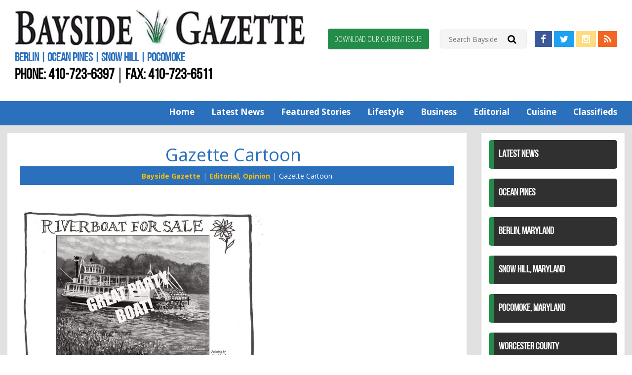

--- FILE ---
content_type: text/html; charset=UTF-8
request_url: https://baysideoc.net/gazette-cartoon-93/
body_size: 9754
content:
<!doctype html>

<!--[if lt IE 7]><html lang="en-US" class="no-js lt-ie9 lt-ie8 lt-ie7"> <![endif]-->
<!--[if (IE 7)&!(IEMobile)]><html lang="en-US" class="no-js lt-ie9 lt-ie8"><![endif]-->
<!--[if (IE 8)&!(IEMobile)]><html lang="en-US" class="no-js lt-ie9"><![endif]-->
<!--[if gt IE 8]><!--> <html lang="en-US" class="no-js"><!--<![endif]-->

<head>
	<meta charset="utf-8">

		<meta http-equiv="X-UA-Compatible" content="IE=edge,chrome=1">
	<title>Gazette Cartoon - Worcester County News Bayside Gazette</title>

		<meta name="HandheldFriendly" content="True">
	<meta name="MobileOptimized" content="320">
	<meta name="viewport" content="width=device-width, initial-scale=1.0"/>

		<link rel="apple-touch-icon" href="/app/uploads/2017/06/apple-touch-icon.jpg">
	<link rel="icon" href="/app/uploads/2017/06/favicon.png">
	<link rel="pingback" href="https://baysideoc.net/wp/xmlrpc.php">

		<meta name='robots' content='index, follow, max-image-preview:large, max-snippet:-1, max-video-preview:-1' />

<!-- Google Tag Manager for WordPress by gtm4wp.com -->
<script data-cfasync="false" data-pagespeed-no-defer>
	var gtm4wp_datalayer_name = "dataLayer";
	var dataLayer = dataLayer || [];
</script>
<!-- End Google Tag Manager for WordPress by gtm4wp.com -->
	<!-- This site is optimized with the Yoast SEO plugin v19.11 - https://yoast.com/wordpress/plugins/seo/ -->
	<title>Gazette Cartoon - Worcester County News Bayside Gazette</title>
	<meta name="description" content="Cartoon by Jim Adcock" />
	<link rel="canonical" href="https://baysideoc.net/gazette-cartoon-93/" />
	<meta property="og:locale" content="en_US" />
	<meta property="og:type" content="article" />
	<meta property="og:title" content="Gazette Cartoon - Worcester County News Bayside Gazette" />
	<meta property="og:description" content="Cartoon by Jim Adcock" />
	<meta property="og:url" content="https://baysideoc.net/gazette-cartoon-93/" />
	<meta property="og:site_name" content="Berlin, Ocean Pines News Worcester County Bayside Gazette" />
	<meta property="article:published_time" content="2023-01-18T19:34:15+00:00" />
	<meta property="og:image" content="https://baysideoc.net/app/uploads/2023/01/Cartoon-2.jpg" />
	<meta property="og:image:width" content="1688" />
	<meta property="og:image:height" content="1368" />
	<meta property="og:image:type" content="image/jpeg" />
	<meta name="author" content="Kelly Brown" />
	<meta name="twitter:card" content="summary_large_image" />
	<meta name="twitter:label1" content="Written by" />
	<meta name="twitter:data1" content="Kelly Brown" />
	<meta name="twitter:label2" content="Est. reading time" />
	<meta name="twitter:data2" content="1 minute" />
	<script type="application/ld+json" class="yoast-schema-graph">{"@context":"https://schema.org","@graph":[{"@type":"WebPage","@id":"https://baysideoc.net/gazette-cartoon-93/","url":"https://baysideoc.net/gazette-cartoon-93/","name":"Gazette Cartoon - Worcester County News Bayside Gazette","isPartOf":{"@id":"https://baysideoc.net/#website"},"primaryImageOfPage":{"@id":"https://baysideoc.net/gazette-cartoon-93/#primaryimage"},"image":{"@id":"https://baysideoc.net/gazette-cartoon-93/#primaryimage"},"thumbnailUrl":"/app/uploads/2023/01/Cartoon-2.jpg","datePublished":"2023-01-18T19:34:15+00:00","dateModified":"2023-01-18T19:34:15+00:00","author":{"@id":"https://baysideoc.net/#/schema/person/dbe04cfa7a59b7fdbe654b10b3dd91e2"},"description":"Cartoon by Jim Adcock","breadcrumb":{"@id":"https://baysideoc.net/gazette-cartoon-93/#breadcrumb"},"inLanguage":"en-US","potentialAction":[{"@type":"ReadAction","target":["https://baysideoc.net/gazette-cartoon-93/"]}]},{"@type":"ImageObject","inLanguage":"en-US","@id":"https://baysideoc.net/gazette-cartoon-93/#primaryimage","url":"/app/uploads/2023/01/Cartoon-2.jpg","contentUrl":"/app/uploads/2023/01/Cartoon-2.jpg","width":1688,"height":1368},{"@type":"BreadcrumbList","@id":"https://baysideoc.net/gazette-cartoon-93/#breadcrumb","itemListElement":[{"@type":"ListItem","position":1,"name":"Home","item":"https://baysideoc.net/"},{"@type":"ListItem","position":2,"name":"News","item":"https://baysideoc.net/eastern-shore-news/"},{"@type":"ListItem","position":3,"name":"Gazette Cartoon"}]},{"@type":"WebSite","@id":"https://baysideoc.net/#website","url":"https://baysideoc.net/","name":"Berlin, Ocean Pines News Worcester County Bayside Gazette","description":"Berlin | Ocean Pines | Snow Hill | Pocomoke","potentialAction":[{"@type":"SearchAction","target":{"@type":"EntryPoint","urlTemplate":"https://baysideoc.net/?s={search_term_string}"},"query-input":"required name=search_term_string"}],"inLanguage":"en-US"},{"@type":"Person","@id":"https://baysideoc.net/#/schema/person/dbe04cfa7a59b7fdbe654b10b3dd91e2","name":"Kelly Brown","image":{"@type":"ImageObject","inLanguage":"en-US","@id":"https://baysideoc.net/#/schema/person/image/","url":"https://secure.gravatar.com/avatar/5c2bb3bb843235a0c2b3e36ed2ca86b9?s=96&d=mm&r=g","contentUrl":"https://secure.gravatar.com/avatar/5c2bb3bb843235a0c2b3e36ed2ca86b9?s=96&d=mm&r=g","caption":"Kelly Brown"}}]}</script>
	<!-- / Yoast SEO plugin. -->


<link rel='dns-prefetch' href='//unpkg.com' />
<link rel='dns-prefetch' href='//www.google.com' />
<link rel='dns-prefetch' href='//fonts.googleapis.com' />
<link rel='dns-prefetch' href='//s.w.org' />
<link rel="alternate" type="application/rss+xml" title="Berlin, Ocean Pines News Worcester County Bayside Gazette &raquo; Feed" href="https://baysideoc.net/feed/" />
<link rel="alternate" type="application/rss+xml" title="Berlin, Ocean Pines News Worcester County Bayside Gazette &raquo; Comments Feed" href="https://baysideoc.net/comments/feed/" />
<script type="text/javascript">
window._wpemojiSettings = {"baseUrl":"https:\/\/s.w.org\/images\/core\/emoji\/13.1.0\/72x72\/","ext":".png","svgUrl":"https:\/\/s.w.org\/images\/core\/emoji\/13.1.0\/svg\/","svgExt":".svg","source":{"concatemoji":"https:\/\/baysideoc.net\/wp\/wp-includes\/js\/wp-emoji-release.min.js"}};
/*! This file is auto-generated */
!function(e,a,t){var n,r,o,i=a.createElement("canvas"),p=i.getContext&&i.getContext("2d");function s(e,t){var a=String.fromCharCode;p.clearRect(0,0,i.width,i.height),p.fillText(a.apply(this,e),0,0);e=i.toDataURL();return p.clearRect(0,0,i.width,i.height),p.fillText(a.apply(this,t),0,0),e===i.toDataURL()}function c(e){var t=a.createElement("script");t.src=e,t.defer=t.type="text/javascript",a.getElementsByTagName("head")[0].appendChild(t)}for(o=Array("flag","emoji"),t.supports={everything:!0,everythingExceptFlag:!0},r=0;r<o.length;r++)t.supports[o[r]]=function(e){if(!p||!p.fillText)return!1;switch(p.textBaseline="top",p.font="600 32px Arial",e){case"flag":return s([127987,65039,8205,9895,65039],[127987,65039,8203,9895,65039])?!1:!s([55356,56826,55356,56819],[55356,56826,8203,55356,56819])&&!s([55356,57332,56128,56423,56128,56418,56128,56421,56128,56430,56128,56423,56128,56447],[55356,57332,8203,56128,56423,8203,56128,56418,8203,56128,56421,8203,56128,56430,8203,56128,56423,8203,56128,56447]);case"emoji":return!s([10084,65039,8205,55357,56613],[10084,65039,8203,55357,56613])}return!1}(o[r]),t.supports.everything=t.supports.everything&&t.supports[o[r]],"flag"!==o[r]&&(t.supports.everythingExceptFlag=t.supports.everythingExceptFlag&&t.supports[o[r]]);t.supports.everythingExceptFlag=t.supports.everythingExceptFlag&&!t.supports.flag,t.DOMReady=!1,t.readyCallback=function(){t.DOMReady=!0},t.supports.everything||(n=function(){t.readyCallback()},a.addEventListener?(a.addEventListener("DOMContentLoaded",n,!1),e.addEventListener("load",n,!1)):(e.attachEvent("onload",n),a.attachEvent("onreadystatechange",function(){"complete"===a.readyState&&t.readyCallback()})),(n=t.source||{}).concatemoji?c(n.concatemoji):n.wpemoji&&n.twemoji&&(c(n.twemoji),c(n.wpemoji)))}(window,document,window._wpemojiSettings);
</script>
<style type="text/css">
img.wp-smiley,
img.emoji {
	display: inline !important;
	border: none !important;
	box-shadow: none !important;
	height: 1em !important;
	width: 1em !important;
	margin: 0 0.07em !important;
	vertical-align: -0.1em !important;
	background: none !important;
	padding: 0 !important;
}
</style>
	<link rel='stylesheet' id='wp-block-library-css'  href='https://baysideoc.net/wp/wp-includes/css/dist/block-library/style.min.css' type='text/css' media='all' />
<style id='global-styles-inline-css' type='text/css'>
body{--wp--preset--color--black: #000000;--wp--preset--color--cyan-bluish-gray: #abb8c3;--wp--preset--color--white: #ffffff;--wp--preset--color--pale-pink: #f78da7;--wp--preset--color--vivid-red: #cf2e2e;--wp--preset--color--luminous-vivid-orange: #ff6900;--wp--preset--color--luminous-vivid-amber: #fcb900;--wp--preset--color--light-green-cyan: #7bdcb5;--wp--preset--color--vivid-green-cyan: #00d084;--wp--preset--color--pale-cyan-blue: #8ed1fc;--wp--preset--color--vivid-cyan-blue: #0693e3;--wp--preset--color--vivid-purple: #9b51e0;--wp--preset--gradient--vivid-cyan-blue-to-vivid-purple: linear-gradient(135deg,rgba(6,147,227,1) 0%,rgb(155,81,224) 100%);--wp--preset--gradient--light-green-cyan-to-vivid-green-cyan: linear-gradient(135deg,rgb(122,220,180) 0%,rgb(0,208,130) 100%);--wp--preset--gradient--luminous-vivid-amber-to-luminous-vivid-orange: linear-gradient(135deg,rgba(252,185,0,1) 0%,rgba(255,105,0,1) 100%);--wp--preset--gradient--luminous-vivid-orange-to-vivid-red: linear-gradient(135deg,rgba(255,105,0,1) 0%,rgb(207,46,46) 100%);--wp--preset--gradient--very-light-gray-to-cyan-bluish-gray: linear-gradient(135deg,rgb(238,238,238) 0%,rgb(169,184,195) 100%);--wp--preset--gradient--cool-to-warm-spectrum: linear-gradient(135deg,rgb(74,234,220) 0%,rgb(151,120,209) 20%,rgb(207,42,186) 40%,rgb(238,44,130) 60%,rgb(251,105,98) 80%,rgb(254,248,76) 100%);--wp--preset--gradient--blush-light-purple: linear-gradient(135deg,rgb(255,206,236) 0%,rgb(152,150,240) 100%);--wp--preset--gradient--blush-bordeaux: linear-gradient(135deg,rgb(254,205,165) 0%,rgb(254,45,45) 50%,rgb(107,0,62) 100%);--wp--preset--gradient--luminous-dusk: linear-gradient(135deg,rgb(255,203,112) 0%,rgb(199,81,192) 50%,rgb(65,88,208) 100%);--wp--preset--gradient--pale-ocean: linear-gradient(135deg,rgb(255,245,203) 0%,rgb(182,227,212) 50%,rgb(51,167,181) 100%);--wp--preset--gradient--electric-grass: linear-gradient(135deg,rgb(202,248,128) 0%,rgb(113,206,126) 100%);--wp--preset--gradient--midnight: linear-gradient(135deg,rgb(2,3,129) 0%,rgb(40,116,252) 100%);--wp--preset--duotone--dark-grayscale: url('#wp-duotone-dark-grayscale');--wp--preset--duotone--grayscale: url('#wp-duotone-grayscale');--wp--preset--duotone--purple-yellow: url('#wp-duotone-purple-yellow');--wp--preset--duotone--blue-red: url('#wp-duotone-blue-red');--wp--preset--duotone--midnight: url('#wp-duotone-midnight');--wp--preset--duotone--magenta-yellow: url('#wp-duotone-magenta-yellow');--wp--preset--duotone--purple-green: url('#wp-duotone-purple-green');--wp--preset--duotone--blue-orange: url('#wp-duotone-blue-orange');--wp--preset--font-size--small: 13px;--wp--preset--font-size--medium: 20px;--wp--preset--font-size--large: 36px;--wp--preset--font-size--x-large: 42px;}.has-black-color{color: var(--wp--preset--color--black) !important;}.has-cyan-bluish-gray-color{color: var(--wp--preset--color--cyan-bluish-gray) !important;}.has-white-color{color: var(--wp--preset--color--white) !important;}.has-pale-pink-color{color: var(--wp--preset--color--pale-pink) !important;}.has-vivid-red-color{color: var(--wp--preset--color--vivid-red) !important;}.has-luminous-vivid-orange-color{color: var(--wp--preset--color--luminous-vivid-orange) !important;}.has-luminous-vivid-amber-color{color: var(--wp--preset--color--luminous-vivid-amber) !important;}.has-light-green-cyan-color{color: var(--wp--preset--color--light-green-cyan) !important;}.has-vivid-green-cyan-color{color: var(--wp--preset--color--vivid-green-cyan) !important;}.has-pale-cyan-blue-color{color: var(--wp--preset--color--pale-cyan-blue) !important;}.has-vivid-cyan-blue-color{color: var(--wp--preset--color--vivid-cyan-blue) !important;}.has-vivid-purple-color{color: var(--wp--preset--color--vivid-purple) !important;}.has-black-background-color{background-color: var(--wp--preset--color--black) !important;}.has-cyan-bluish-gray-background-color{background-color: var(--wp--preset--color--cyan-bluish-gray) !important;}.has-white-background-color{background-color: var(--wp--preset--color--white) !important;}.has-pale-pink-background-color{background-color: var(--wp--preset--color--pale-pink) !important;}.has-vivid-red-background-color{background-color: var(--wp--preset--color--vivid-red) !important;}.has-luminous-vivid-orange-background-color{background-color: var(--wp--preset--color--luminous-vivid-orange) !important;}.has-luminous-vivid-amber-background-color{background-color: var(--wp--preset--color--luminous-vivid-amber) !important;}.has-light-green-cyan-background-color{background-color: var(--wp--preset--color--light-green-cyan) !important;}.has-vivid-green-cyan-background-color{background-color: var(--wp--preset--color--vivid-green-cyan) !important;}.has-pale-cyan-blue-background-color{background-color: var(--wp--preset--color--pale-cyan-blue) !important;}.has-vivid-cyan-blue-background-color{background-color: var(--wp--preset--color--vivid-cyan-blue) !important;}.has-vivid-purple-background-color{background-color: var(--wp--preset--color--vivid-purple) !important;}.has-black-border-color{border-color: var(--wp--preset--color--black) !important;}.has-cyan-bluish-gray-border-color{border-color: var(--wp--preset--color--cyan-bluish-gray) !important;}.has-white-border-color{border-color: var(--wp--preset--color--white) !important;}.has-pale-pink-border-color{border-color: var(--wp--preset--color--pale-pink) !important;}.has-vivid-red-border-color{border-color: var(--wp--preset--color--vivid-red) !important;}.has-luminous-vivid-orange-border-color{border-color: var(--wp--preset--color--luminous-vivid-orange) !important;}.has-luminous-vivid-amber-border-color{border-color: var(--wp--preset--color--luminous-vivid-amber) !important;}.has-light-green-cyan-border-color{border-color: var(--wp--preset--color--light-green-cyan) !important;}.has-vivid-green-cyan-border-color{border-color: var(--wp--preset--color--vivid-green-cyan) !important;}.has-pale-cyan-blue-border-color{border-color: var(--wp--preset--color--pale-cyan-blue) !important;}.has-vivid-cyan-blue-border-color{border-color: var(--wp--preset--color--vivid-cyan-blue) !important;}.has-vivid-purple-border-color{border-color: var(--wp--preset--color--vivid-purple) !important;}.has-vivid-cyan-blue-to-vivid-purple-gradient-background{background: var(--wp--preset--gradient--vivid-cyan-blue-to-vivid-purple) !important;}.has-light-green-cyan-to-vivid-green-cyan-gradient-background{background: var(--wp--preset--gradient--light-green-cyan-to-vivid-green-cyan) !important;}.has-luminous-vivid-amber-to-luminous-vivid-orange-gradient-background{background: var(--wp--preset--gradient--luminous-vivid-amber-to-luminous-vivid-orange) !important;}.has-luminous-vivid-orange-to-vivid-red-gradient-background{background: var(--wp--preset--gradient--luminous-vivid-orange-to-vivid-red) !important;}.has-very-light-gray-to-cyan-bluish-gray-gradient-background{background: var(--wp--preset--gradient--very-light-gray-to-cyan-bluish-gray) !important;}.has-cool-to-warm-spectrum-gradient-background{background: var(--wp--preset--gradient--cool-to-warm-spectrum) !important;}.has-blush-light-purple-gradient-background{background: var(--wp--preset--gradient--blush-light-purple) !important;}.has-blush-bordeaux-gradient-background{background: var(--wp--preset--gradient--blush-bordeaux) !important;}.has-luminous-dusk-gradient-background{background: var(--wp--preset--gradient--luminous-dusk) !important;}.has-pale-ocean-gradient-background{background: var(--wp--preset--gradient--pale-ocean) !important;}.has-electric-grass-gradient-background{background: var(--wp--preset--gradient--electric-grass) !important;}.has-midnight-gradient-background{background: var(--wp--preset--gradient--midnight) !important;}.has-small-font-size{font-size: var(--wp--preset--font-size--small) !important;}.has-medium-font-size{font-size: var(--wp--preset--font-size--medium) !important;}.has-large-font-size{font-size: var(--wp--preset--font-size--large) !important;}.has-x-large-font-size{font-size: var(--wp--preset--font-size--x-large) !important;}
</style>
<link rel='stylesheet' id='d3_gallery_basic_css-css'  href='https://baysideoc.net/app/plugins/d3-gallery/css/basic.css' type='text/css' media='all' />
<link rel='stylesheet' id='d3_gallery_front_js-css'  href='https://baysideoc.net/app/plugins/d3-gallery/css/gallery.css' type='text/css' media='all' />
<link rel='stylesheet' id='taxonomy-image-plugin-public-css'  href='https://baysideoc.net/app/plugins/taxonomy-images/css/style.css' type='text/css' media='screen' />
<link rel='stylesheet' id='d3forms-css-css'  href='https://baysideoc.net/app/plugins/d3forms//asset/css/d3forms.css' type='text/css' media='all' />
<link rel='stylesheet' id='bload-css'  href='https://baysideoc.net/app/plugins/d3forms//asset/css/bload/bload.css' type='text/css' media='all' />
<link rel='stylesheet' id='fileupload-css'  href='https://baysideoc.net/app/plugins/d3forms//asset/css/fileUpload/jquery.fileupload.css' type='text/css' media='all' />
<link rel='stylesheet' id='evo-css-css'  href='https://baysideoc.net/app/themes/evolution/compiled.css' type='text/css' media='all' />
<link rel='stylesheet' id='google-fonts-css'  href='//fonts.googleapis.com/css?family=Open+Sans%3A300%2C400%2C700%7COpen+Sans+Condensed%3A300%2C800' type='text/css' media='all' />
<link rel='stylesheet' id='darwin-css-css'  href='https://baysideoc.net/app/themes/darwin/compiled.css' type='text/css' media='all' />
<script type='text/javascript' src='https://baysideoc.net/wp/wp-includes/js/jquery/jquery.min.js' id='jquery-core-js'></script>
<script type='text/javascript' src='https://baysideoc.net/wp/wp-includes/js/jquery/jquery-migrate.min.js' id='jquery-migrate-js'></script>
<script type='text/javascript' src='https://baysideoc.net/wp/wp-includes/js/jquery/ui/core.min.js' id='jquery-ui-core-js'></script>
<script type='text/javascript' src='https://baysideoc.net/wp/wp-includes/js/jquery/ui/datepicker.min.js' id='jquery-ui-datepicker-js'></script>
<script type='text/javascript' id='jquery-ui-datepicker-js-after'>
jQuery(function(jQuery){jQuery.datepicker.setDefaults({"closeText":"Close","currentText":"Today","monthNames":["January","February","March","April","May","June","July","August","September","October","November","December"],"monthNamesShort":["Jan","Feb","Mar","Apr","May","Jun","Jul","Aug","Sep","Oct","Nov","Dec"],"nextText":"Next","prevText":"Previous","dayNames":["Sunday","Monday","Tuesday","Wednesday","Thursday","Friday","Saturday"],"dayNamesShort":["Sun","Mon","Tue","Wed","Thu","Fri","Sat"],"dayNamesMin":["S","M","T","W","T","F","S"],"dateFormat":"MM d, yy","firstDay":1,"isRTL":false});});
</script>
<script type='text/javascript' src='https://baysideoc.net/app/plugins/d3-gallery/js/basic.js' id='d3_gallery_basic_js-js'></script>
<script type='text/javascript' src='https://baysideoc.net/app/plugins/d3-gallery/js/front.js' id='d3_gallery_front_js-js'></script>
<script type='text/javascript' src='https://baysideoc.net/app/themes/evolution/js/jquery.sidr.min.js' id='sidr-js-js'></script>
<script type='text/javascript' src='//www.google.com/recaptcha/api.js' id='google-recaptcha-v2-js'></script>
<link rel="https://api.w.org/" href="https://baysideoc.net/wp-json/" /><link rel="alternate" type="application/json" href="https://baysideoc.net/wp-json/wp/v2/posts/40170" /><link rel='shortlink' href='https://baysideoc.net/?p=40170' />
<link rel="alternate" type="application/json+oembed" href="https://baysideoc.net/wp-json/oembed/1.0/embed?url=https%3A%2F%2Fbaysideoc.net%2Fgazette-cartoon-93%2F" />
<link rel="alternate" type="text/xml+oembed" href="https://baysideoc.net/wp-json/oembed/1.0/embed?url=https%3A%2F%2Fbaysideoc.net%2Fgazette-cartoon-93%2F&#038;format=xml" />
			<meta property="ia:markup_url" content="https://baysideoc.net/gazette-cartoon-93/?ia_markup=1" />
					<script type="text/javascript">
		var d3foms_ajaxurl = 'https://baysideoc.net/wp/wp-admin/admin-ajax.php';
		</script>
		
<!-- Google Tag Manager for WordPress by gtm4wp.com -->
<!-- GTM Container placement set to manual -->
<script data-cfasync="false" data-pagespeed-no-defer type="text/javascript">
	var dataLayer_content = {"pageTitle":"Gazette Cartoon - Worcester County News Bayside Gazette","pagePostType":"post","pagePostType2":"single-post","pageCategory":["editorial","opinion"],"pageAttributes":["bayside-gazette-cartoon","black-eyed-susan-riverboat","jim-adcock","jim-adcock-cartoon"],"pagePostAuthor":"Kelly Brown","pagePostDate":"January 18, 2023","pagePostDateYear":"2023","pagePostDateMonth":"01","pagePostDateDay":"18","pagePostDateDayName":"Wednesday","pagePostDateHour":"14","pagePostDateMinute":"34","pagePostDateIso":"2023-01-18T14:34:15-05:00","pagePostDateUnix":1674052455,"pagePostTerms":{"category":["Editorial","Opinion"],"post_tag":["Bayside Gazette Cartoon","Black Eyed Susan riverboat","Jim Adcock","Jim Adcock Cartoon"]},"postCountOnPage":1,"postCountTotal":1,"postID":40170,"postFormat":"standard","instantArticle":false};
	dataLayer.push( dataLayer_content );
</script>
<script data-cfasync="false">
(function(w,d,s,l,i){w[l]=w[l]||[];w[l].push({'gtm.start':
new Date().getTime(),event:'gtm.js'});var f=d.getElementsByTagName(s)[0],
j=d.createElement(s),dl=l!='dataLayer'?'&l='+l:'';j.async=true;j.src=
'//www.googletagmanager.com/gtm.'+'js?id='+i+dl;f.parentNode.insertBefore(j,f);
})(window,document,'script','dataLayer','GTM-P4NBPVZ');
</script>
<!-- End Google Tag Manager -->
<!-- End Google Tag Manager for WordPress by gtm4wp.com -->	<!-- HTML5 Shim and Respond.js IE8 support of HTML5 elements and media queries -->
	<!--[if lt IE 9]>
		<script src="https://oss.maxcdn.com/libs/html5shiv/3.7.0/html5shiv.js"></script>
		<script src="https://oss.maxcdn.com/libs/respond.js/1.4.2/respond.min.js"></script>
	<![endif]-->
	
	
</head><body class="post-template-default single single-post postid-40170 single-format-standard">
    
<!-- GTM Container placement set to manual -->
<!-- Google Tag Manager (noscript) -->
				<noscript><iframe src="https://www.googletagmanager.com/ns.html?id=GTM-P4NBPVZ" height="0" width="0" style="display:none;visibility:hidden" aria-hidden="true"></iframe></noscript>
<!-- End Google Tag Manager (noscript) -->	        
    <div class="mobile-nav visible-xs">
        <a id="side-menu" href="#sidr" title="View Mobile Menu">
            <span class="hidden-text"></span>
            <span class="fa fa-bars"></span>
        </a>
    </div>
    
	<div id="sidr" class="sidr">
        <a id="close-menu" title="Close Menu">
            <i class="fa fa-times"></i>
            <span class="sr-only">Close Menu</span>
        </a>
		<div class="sidr-info text-center">
            <a href="https://baysideoc.net" title="Berlin, Ocean Pines News Worcester County Bayside Gazette">
                <img src="/app/uploads/2017/10/bayside-logo-min.jpg" alt="Berlin, Ocean Pines News Worcester County Bayside Gazette Logo" title="Berlin, Ocean Pines News Worcester County Bayside Gazette Logo" />
                <span class="sr-only">Berlin, Ocean Pines News Worcester County Bayside Gazette</span>
            </a>
			<h2><a href="tel:+1-410-723-6397" title="Call Us!">410-723-6397</a></h2>
		</div>
		<div id="sidr-nav" class="menu-mobile-menu-container"><ul id="menu-mobile-menu" class="side-nav"><li id="menu-item-163" class="menu-item menu-item-type-post_type menu-item-object-page menu-item-home menu-item-163"><a title="Home" href="https://baysideoc.net/">Home</a></li>
<li id="menu-item-13789" class="menu-item menu-item-type-taxonomy menu-item-object-category menu-item-13789"><a title="Featured Stories" href="https://baysideoc.net/category/featured/">Featured Stories</a></li>
<li id="menu-item-13785" class="menu-item menu-item-type-taxonomy menu-item-object-category menu-item-13785"><a title="Latest News" href="https://baysideoc.net/category/news/">Latest News</a></li>
<li id="menu-item-13786" class="menu-item menu-item-type-taxonomy menu-item-object-category menu-item-13786"><a title="Lifestyle" href="https://baysideoc.net/category/life-style/">Lifestyle</a></li>
<li id="menu-item-13787" class="menu-item menu-item-type-taxonomy menu-item-object-category menu-item-13787"><a title="Business" href="https://baysideoc.net/category/business/">Business</a></li>
<li id="menu-item-13788" class="menu-item menu-item-type-taxonomy menu-item-object-category current-post-ancestor current-menu-parent current-post-parent menu-item-13788"><a title="Editorial" href="https://baysideoc.net/category/editorial/">Editorial</a></li>
<li id="menu-item-13790" class="menu-item menu-item-type-post_type menu-item-object-page menu-item-13790"><a title="Classifieds" href="https://baysideoc.net/classifieds/">Classifieds</a></li>
<li id="menu-item-164" class="menu-item menu-item-type-post_type menu-item-object-page menu-item-164"><a title="Contact Us" href="https://baysideoc.net/contact-us/">Contact Us</a></li>
</ul></div>	</div>
        
	<header id="header">
        <div class="header-top">
            <div class="container">
                <div class="header-top-left">
                    <a title="Berlin, Ocean Pines News Worcester County Bayside Gazette" href="https://baysideoc.net">
                        <img alt="Berlin, Ocean Pines News Worcester County Bayside Gazette" src="/app/uploads/2017/10/bayside-logo-min.jpg" title="Berlin, Ocean Pines News Worcester County Bayside Gazette" />
                        <span class="sr-only">Berlin, Ocean Pines News Worcester County Bayside Gazette</span>
                    </a>
                    <div class="sub-title">Berlin | Ocean Pines | Snow Hill | Pocomoke</div>
                    <div class="contact"><span>Phone: <a href="tel:+1-410-723-6397" title="Call Us!">410-723-6397</a></span><span>Fax: 410-723-6511</span></div>
                </div>
                <div class="header-top-right text-right">
                    <div class="header-banner">
                                            </div>
                    <div class="utility">
                        <div class="current-issue">
                            <a class="btn btn-green" href="https://baysideoc.net/current-issue/" title="Download Our Current Issue!">Download Our Current Issue!</a>
                        </div>
                        <div class="header-search">
                            
<form method="get" id="searchform" action="https://baysideoc.net">
    <input type="text" class="field" name="s" id="s" placeholder="Search Bayside" />
    <button type="submit" class="submit" name="submit" id="searchsubmit" form="searchform" value="Submit"><i class="fa fa-search fa-lg" aria-hidden="true"></i></button>
</form>
                        </div>
                        <div class="social">
                            <a class="btn btn-primary fb-icon" href="https://www.facebook.com/baysidegazette/" target="_blank" title="Find us on Facebook!">
                                <i class="fa fa-facebook fa-lg"></i>
                                <span class="sr-only">Find us on Facebook!</span>
                            </a>
                            <a class="btn btn-primary twitter-icon" href="https://twitter.com/baysideoc" target="_blank" title="Visit us on Twitter!">
                                <i class="fa fa-twitter fa-lg"></i>
                                <span class="sr-only">Visit us on Twitter!</span>
                            </a>
                            <a class="btn btn-primary instagram-icon" href="https://www.instagram.com/baysidegazette/" target="_blank" title="View us on Instagram!">
                                <i class="fa fa-instagram fa-lg"></i>
                                <span class="sr-only">View us on Instagram!</span>
                            </a>
                            <a class="btn btn-primary rss-icon" href="/feed/" target="_blank" title="View our RSS Feed!">
                                <i class="fa fa-rss fa-lg"></i>
                                <span class="sr-only">View our RSS Feed!</span>
                            </a>
                        </div>
                    </div>
                </div>
            </div>
        </div>
		<nav id="main-nav" class="nav-menu hidden-xs">
            <div class="container">
                <div class="menu-container pull-right"><ul id="menu-primary-right" class="list-nav"><li id="menu-item-37473" class="menu-item menu-item-type-post_type menu-item-object-page menu-item-home menu-item-37473"><a title="Home" href="https://baysideoc.net/">Home</a></li>
<li id="menu-item-25405" class="menu-item menu-item-type-post_type menu-item-object-page current_page_parent menu-item-25405"><a title="Latest News" href="https://baysideoc.net/eastern-shore-news/">Latest News</a></li>
<li id="menu-item-13801" class="menu-item menu-item-type-taxonomy menu-item-object-category menu-item-13801"><a title="Featured Stories" href="https://baysideoc.net/category/featured/">Featured Stories</a></li>
<li id="menu-item-13798" class="menu-item menu-item-type-taxonomy menu-item-object-category menu-item-13798"><a title="Lifestyle" href="https://baysideoc.net/category/life-style/">Lifestyle</a></li>
<li id="menu-item-13799" class="menu-item menu-item-type-taxonomy menu-item-object-category menu-item-13799"><a title="Business" href="https://baysideoc.net/category/business/">Business</a></li>
<li id="menu-item-13800" class="menu-item menu-item-type-taxonomy menu-item-object-category current-post-ancestor current-menu-parent current-post-parent menu-item-13800"><a title="Editorial" href="https://baysideoc.net/category/editorial/">Editorial</a></li>
<li id="menu-item-13811" class="menu-item menu-item-type-taxonomy menu-item-object-category menu-item-13811"><a title="Cuisine" href="https://baysideoc.net/category/cuisine/">Cuisine</a></li>
<li id="menu-item-5513" class="menu-item menu-item-type-post_type menu-item-object-page menu-item-5513"><a title="Classifieds" href="https://baysideoc.net/classifieds/">Classifieds</a></li>
</ul></div>            </div>
		</nav><!-- #main-nav -->
		
		<div class="clearfix"></div>
	</header><!-- #header --><div id="main">
    <div class="container">
        <div class="row">
            <div class="content">
                <div id="primary">
                    <div id="posts" class="home-section">
                                                    
<article id="post-40170" class="post-40170 post type-post status-publish format-standard has-post-thumbnail hentry category-editorial category-opinion tag-bayside-gazette-cartoon tag-black-eyed-susan-riverboat tag-jim-adcock tag-jim-adcock-cartoon">
	<header class="entry-header">
        <div class="section-title">
            <h2>Gazette Cartoon</h2>
            <div class="crumbs">
                <ol class="breadcrumb"><li><a href="https://baysideoc.net" title="Bayside Gazette">Bayside Gazette</a></li><li><a href="https://baysideoc.net/category/editorial/" rel="category tag">Editorial</a>, <a href="https://baysideoc.net/category/opinion/" rel="category tag">Opinion</a></li><li>Gazette Cartoon</li></ol>            </div>
            <div class="clearfix"></div>
        </div>
	</header>

	<div class="entry-content">
		<img class="alignnone  wp-image-40161" src="/app/uploads/2023/01/Cartoon-2-300x243.jpg" alt="" width="502" height="407" srcset="https://baysideoc.net/app/uploads/2023/01/Cartoon-2-300x243.jpg 300w, https://baysideoc.net/app/uploads/2023/01/Cartoon-2-1024x830.jpg 1024w, https://baysideoc.net/app/uploads/2023/01/Cartoon-2-768x622.jpg 768w, https://baysideoc.net/app/uploads/2023/01/Cartoon-2-1536x1245.jpg 1536w, https://baysideoc.net/app/uploads/2023/01/Cartoon-2.jpg 1688w" sizes="(max-width: 502px) 100vw, 502px" />
<p>Cartoon by Jim Adcock</p>
			</div>
</article>
                            <div class="clearfix"></div>
                            <div class="social-counter"><span class="total-count"><span>0</span> shares</span><span class="facebook"><a target="_blank" title="Share on Facebook" href="https://www.facebook.com/sharer/sharer.php?u=https%3A%2F%2Fbaysideoc.net%2Fgazette-cartoon-93%2F"><i class="fa fa-facebook"></i><span class="counter"></span><span class="sr-only">Share on Facebook</span></a></span><span class="twitter"><a target="_blank" title="Share on Twitter" href="http://twitter.com/intent/tweet?text=Gazette+Cartoon&url=https%3A%2F%2Fbaysideoc.net%2Fgazette-cartoon-93%2F"><i class="fa fa-twitter"></i><span class="counter"></span><span class="sr-only">Share on Twitter</span></a></span><span class="pinterest"><a  title="Share on Pinterest" href="javascript:void((function(d)%7Bvar%20e%3Dd.createElement(%27script%27)%3Be.setAttribute(%27type%27,%27text/javascript%27)%3Be.setAttribute(%27charset%27,%27UTF-8%27)%3Be.setAttribute(%27src%27,%27//assets.pinterest.com/js/pinmarklet.js%3Fr%3D%27%2BMath.random()*99999999)%3Bd.body.appendChild(e)%7D)(document))%3B"><i class="fa fa-pinterest"></i><span class="counter"></span><span class="sr-only">Share on Pinterest</span></a></span><span class="linkedin"><a target="_blank" title="Share on Linkedin" href="http://www.linkedin.com/shareArticle?mini=true&url=https%3A%2F%2Fbaysideoc.net%2Fgazette-cartoon-93%2F&title=Gazette+Cartoon"><i class="fa fa-linkedin"></i><span class="counter"></span><span class="sr-only">Share on LinkedIn</span></a></span></div>                                                <div class="clearfix"></div>
                    </div>
                </div>
                <div id="secondary">
                    <div><div class="menu-container"><ul id="menu-subpage-side-menu" class="list-nav"><li id="menu-item-226" class="menu-item menu-item-type-post_type menu-item-object-page current_page_parent menu-item-226"><a title="Latest News" href="https://baysideoc.net/eastern-shore-news/">Latest News</a></li>
<li id="menu-item-232" class="menu-item menu-item-type-custom menu-item-object-custom menu-item-232"><a title="Ocean Pines" target="_blank" rel="noopener" href="http://www.oceanpines.org/">Ocean Pines</a></li>
<li id="menu-item-234" class="menu-item menu-item-type-custom menu-item-object-custom menu-item-234"><a title="Berlin, Maryland" target="_blank" rel="noopener" href="http://www.berlinmd.gov">Berlin, Maryland</a></li>
<li id="menu-item-235" class="menu-item menu-item-type-custom menu-item-object-custom menu-item-235"><a title="Snow Hill, Maryland" target="_blank" rel="noopener" href="http://www.snowhillmd.com">Snow Hill, Maryland</a></li>
<li id="menu-item-236" class="menu-item menu-item-type-custom menu-item-object-custom menu-item-236"><a title="Pocomoke, Maryland" target="_blank" rel="noopener" href="http://www.cityofpocomoke.com">Pocomoke, Maryland</a></li>
<li id="menu-item-237" class="menu-item menu-item-type-custom menu-item-object-custom menu-item-237"><a title="Worcester County" target="_blank" rel="noopener" href="http://www.co.worcester.md.us">Worcester County</a></li>
<li id="menu-item-238" class="menu-item menu-item-type-custom menu-item-object-custom menu-item-238"><a title="Berlin Little League" target="_blank" rel="noopener" href="http://www.berlinlittleleague.org">Berlin Little League</a></li>
<li id="menu-item-239" class="menu-item menu-item-type-custom menu-item-object-custom menu-item-239"><a title="Worcester County Public Schools" target="_blank" rel="noopener" href="http://www.worcesterk12.org">Worcester County Public Schools</a></li>
<li id="menu-item-5517" class="menu-item menu-item-type-post_type menu-item-object-page menu-item-5517"><a title="Classifieds" href="https://baysideoc.net/classifieds/">Classifieds</a></li>
<li id="menu-item-240" class="menu-item menu-item-type-taxonomy menu-item-object-category menu-item-240"><a title="Obituaries" href="https://baysideoc.net/category/obituaries/">Obituaries</a></li>
</ul></div>                    </div>
                </div>
                <div class="clearfix"></div>    
            </div>
        </div>
    </div>
</div>


<footer id="footer">
    <div class="container">
        <div class="row">
            <div class="menu-container footer-quick-links"><ul id="menu-quick-links" class="list-nav"><li id="menu-item-80" class="menu-item menu-item-type-post_type menu-item-object-page menu-item-home menu-item-80"><a title="Home" href="https://baysideoc.net/">Home</a></li>
<li id="menu-item-25406" class="menu-item menu-item-type-post_type menu-item-object-page current_page_parent menu-item-25406"><a title="Latest News" href="https://baysideoc.net/eastern-shore-news/">Latest News</a></li>
<li id="menu-item-13806" class="menu-item menu-item-type-taxonomy menu-item-object-category menu-item-13806"><a title="Featured Stories" href="https://baysideoc.net/category/featured/">Featured Stories</a></li>
<li id="menu-item-13803" class="menu-item menu-item-type-taxonomy menu-item-object-category menu-item-13803"><a title="Lifestyle" href="https://baysideoc.net/category/life-style/">Lifestyle</a></li>
<li id="menu-item-13804" class="menu-item menu-item-type-taxonomy menu-item-object-category menu-item-13804"><a title="Business" href="https://baysideoc.net/category/business/">Business</a></li>
<li id="menu-item-13805" class="menu-item menu-item-type-taxonomy menu-item-object-category current-post-ancestor current-menu-parent current-post-parent menu-item-13805"><a title="Editorial" href="https://baysideoc.net/category/editorial/">Editorial</a></li>
<li id="menu-item-13812" class="menu-item menu-item-type-taxonomy menu-item-object-category menu-item-13812"><a title="Cuisine" href="https://baysideoc.net/category/cuisine/">Cuisine</a></li>
<li id="menu-item-5516" class="menu-item menu-item-type-post_type menu-item-object-page menu-item-5516"><a title="Classifieds" href="https://baysideoc.net/classifieds/">Classifieds</a></li>
<li id="menu-item-13966" class="menu-item menu-item-type-post_type menu-item-object-page menu-item-13966"><a title="Current Issue" href="https://baysideoc.net/current-issue/">Current Issue</a></li>
<li id="menu-item-13965" class="menu-item menu-item-type-post_type menu-item-object-page menu-item-13965"><a title="Archives" href="https://baysideoc.net/issue-archives/">Archives</a></li>
<li id="menu-item-81" class="menu-item menu-item-type-post_type menu-item-object-page menu-item-81"><a title="Contact Us" href="https://baysideoc.net/contact-us/">Contact Us</a></li>
<li id="menu-item-93" class="menu-item menu-item-type-post_type menu-item-object-page menu-item-93"><a title="Site Map" href="https://baysideoc.net/sitemap/">Site Map</a></li>
</ul></div>            <div class="social">
                <a class="btn btn-primary fb-icon" href="https://www.facebook.com/baysidegazette/" target="_blank" title="Find us on Facebook!">
                    <i class="fa fa-facebook fa-2x"></i>
                    <span class="sr-only">Find us on Facebook!</span>
                </a>
                <a class="btn btn-primary twitter-icon" href="https://twitter.com/baysideoc" target="_blank" title="Visit us on Twitter!">
                    <i class="fa fa-twitter fa-2x"></i>
                    <span class="sr-only">Visit us on Twitter!</span>
                </a>
                <a class="btn btn-primary instagram-icon" href="https://www.instagram.com/baysidegazette/" target="_blank" title="View us on Instagram!">
                    <i class="fa fa-instagram fa-2x"></i>
                    <span class="sr-only">View us on Instagram!</span>
                </a>
                <a class="btn btn-primary rss-icon" href="/feed/" target="_blank" title="View our RSS Feed!">
                    <i class="fa fa-rss fa-2x"></i>
                    <span class="sr-only">View our RSS Feed!</span>
                </a>
            </div>
        </div>
        
<div class="row" id="footer-widgets">
		<div id="first" class="widget-area" role="complementary">
		<aside id="text-2" class="widget widget_text"><h3 class="widget-title">Bayside Gazette</h3>			<div class="textwidget"><div class="contact">11934 Ocean Gateway, Suite 6 | Ocean City, MD 21842</div>
<div class="contact">Phone: <a title="Call Us" href="tel:+1-410-723-6397">410-723-6397</a> | Fax: 410-723-6511</div>
</div>
		</aside>	</div><!-- #first .widget-area -->
	
		<div id="second" class="widget-area" role="complementary">
		<aside id="text-3" class="widget widget_text"><h3 class="widget-title">Sign up for breaking news alerts</h3>			<div class="textwidget"><div id="frmD3Forms1590_form_container" class="frm-container">
	<div class="frm-success-cont alert alert-success">Thank you for your submission.</div>
	<form action="" method="post" enctype="application/x-www-form-urlencoded" name="frmD3Forms1590" id="frmD3Forms1590" role="form" class="frm frm-no-redirect">
        <div>
            <input type="hidden" name="action" value="d3forms">
            <input type="hidden" name="submitted" value="">
            <input type="hidden" name="form_id" value="1590">
            <input type="hidden" name="site_id" value="538">
        </div>

        <div class="row">
            <div class="form-group col-sm-4">
                <input name="firstname" type="text" class="form-control" id="d3frm-538-1590-firstname" placeholder="First Name">
            </div>
            <div class="form-group col-sm-4">
                <input name="lastname" type="text" class="form-control" id="d3frm-538-1590-lastname" placeholder="Last Name">
            </div>
            <div class="form-group col-sm-4">
                <input name="eemail" type="email" class="form-control" id="d3frm-538-1590-eemail" placeholder="Your Email Address">
            </div>
            <div class="form-group col-sm-12">
                <div class="g-recaptcha" data-sitekey="6LcEav0rAAAAAI6bSNep20jKp_NYhjoEqv4f4hgK"></div>
            </div>
        </div>

		<button type="button" class="btn btn-black frm-submit" id="frmD3Forms1590_submit_button">Sign-Up</button>
	</form>
</div>
</div>
		</aside>	</div><!-- #second .widget-area -->
	
		<div id="third" class="widget-area" role="complementary">
		<aside id="text-4" class="widget widget_text">			<div class="textwidget"><div class="copy">Copyright &copy; 2026 <a href="/">Bayside Gazette</a> All Rights Reserved <br /><a href="http://d3corp.com" target="_blank" rel="noopener">Website Design</a> by <a href="http://d3corp.com" target="_blank" rel="noopener">D3</a> <a href="http://visitoceancity.com" target="_blank" rel="noopener">Ocean City Maryland</a></div>
<div class="ocbut"><a title="Visit Ocean City, Maryland!" href="http://visitoceancity.com" target="_blank" rel="noopener"><img title="Visit Ocean City, Maryland!" src="/app/uploads/2017/06/oc.png" alt="Visit Ocean City, Maryland!" /></a></div>
</div>
		</aside>	</div><!-- #third .widget-area -->
	
	</div><!-- #supplementary -->    </div>

	<div class="clearfix"></div>
</footer><!-- #colophon -->

<script type='text/javascript' id='d3_ads_front_js-js-extra'>
/* <![CDATA[ */
var d3_ads_ajax = {"ajax_url":"https:\/\/baysideoc.net\/wp\/wp-admin\/admin-ajax.php"};
/* ]]> */
</script>
<script type='text/javascript' src='https://baysideoc.net/app/plugins/d3-ads/js/front.js' id='d3_ads_front_js-js'></script>
<script type='text/javascript' src='https://baysideoc.net/app/plugins/d3forms//asset/js/d3forms.js' id='d3forms-js-js'></script>
<script type='text/javascript' src='https://baysideoc.net/app/plugins/d3forms//asset/js/bload/bload.min.js' id='bload-js'></script>
<script type='text/javascript' src='https://baysideoc.net/app/plugins/d3forms//asset/js/fileUpload/jquery.iframe-transport.js' id='iframe-transport-js'></script>
<script type='text/javascript' src='https://baysideoc.net/app/plugins/d3forms//asset/js/fileUpload/jquery.fileupload.js' id='fileupload-js'></script>
<script type='text/javascript' src='https://baysideoc.net/app/plugins/duracelltomi-google-tag-manager/js/gtm4wp-form-move-tracker.js' id='gtm4wp-form-move-tracker-js'></script>
<script type='text/javascript' src='https://baysideoc.net/app/themes/evolution/js/jquery.flexslider-min.js' id='flex-js-js'></script>
<script type='text/javascript' src='//unpkg.com/isotope-layout@3/dist/isotope.pkgd.min.js' id='isotope-js-js'></script>
<script type='text/javascript' src='https://baysideoc.net/app/themes/evolution/js/evo-scripts.js' id='evo-js-js'></script>
<script type='text/javascript' src='https://baysideoc.net/app/themes/evolution/js/bootstrap/collapse.js' id='collapse-js-js'></script>
<script type='text/javascript' src='https://baysideoc.net/app/themes/evolution/js/bootstrap/dropdown.js' id='dropdown-js-js'></script>
<script type='text/javascript' src='https://baysideoc.net/app/themes/evolution/js/bootstrap/tab.js' id='tab-js-js'></script>
                        
</body>
</html>
<!--
Performance optimized by W3 Total Cache. Learn more: https://www.boldgrid.com/w3-total-cache/

Page Caching using disk: enhanced 

Served from: baysideoc.net @ 2026-01-29 20:27:26 by W3 Total Cache
-->

--- FILE ---
content_type: text/html; charset=utf-8
request_url: https://www.google.com/recaptcha/api2/anchor?ar=1&k=6LcEav0rAAAAAI6bSNep20jKp_NYhjoEqv4f4hgK&co=aHR0cHM6Ly9iYXlzaWRlb2MubmV0OjQ0Mw..&hl=en&v=N67nZn4AqZkNcbeMu4prBgzg&size=normal&anchor-ms=20000&execute-ms=30000&cb=hxwnjcwh2nm2
body_size: 49366
content:
<!DOCTYPE HTML><html dir="ltr" lang="en"><head><meta http-equiv="Content-Type" content="text/html; charset=UTF-8">
<meta http-equiv="X-UA-Compatible" content="IE=edge">
<title>reCAPTCHA</title>
<style type="text/css">
/* cyrillic-ext */
@font-face {
  font-family: 'Roboto';
  font-style: normal;
  font-weight: 400;
  font-stretch: 100%;
  src: url(//fonts.gstatic.com/s/roboto/v48/KFO7CnqEu92Fr1ME7kSn66aGLdTylUAMa3GUBHMdazTgWw.woff2) format('woff2');
  unicode-range: U+0460-052F, U+1C80-1C8A, U+20B4, U+2DE0-2DFF, U+A640-A69F, U+FE2E-FE2F;
}
/* cyrillic */
@font-face {
  font-family: 'Roboto';
  font-style: normal;
  font-weight: 400;
  font-stretch: 100%;
  src: url(//fonts.gstatic.com/s/roboto/v48/KFO7CnqEu92Fr1ME7kSn66aGLdTylUAMa3iUBHMdazTgWw.woff2) format('woff2');
  unicode-range: U+0301, U+0400-045F, U+0490-0491, U+04B0-04B1, U+2116;
}
/* greek-ext */
@font-face {
  font-family: 'Roboto';
  font-style: normal;
  font-weight: 400;
  font-stretch: 100%;
  src: url(//fonts.gstatic.com/s/roboto/v48/KFO7CnqEu92Fr1ME7kSn66aGLdTylUAMa3CUBHMdazTgWw.woff2) format('woff2');
  unicode-range: U+1F00-1FFF;
}
/* greek */
@font-face {
  font-family: 'Roboto';
  font-style: normal;
  font-weight: 400;
  font-stretch: 100%;
  src: url(//fonts.gstatic.com/s/roboto/v48/KFO7CnqEu92Fr1ME7kSn66aGLdTylUAMa3-UBHMdazTgWw.woff2) format('woff2');
  unicode-range: U+0370-0377, U+037A-037F, U+0384-038A, U+038C, U+038E-03A1, U+03A3-03FF;
}
/* math */
@font-face {
  font-family: 'Roboto';
  font-style: normal;
  font-weight: 400;
  font-stretch: 100%;
  src: url(//fonts.gstatic.com/s/roboto/v48/KFO7CnqEu92Fr1ME7kSn66aGLdTylUAMawCUBHMdazTgWw.woff2) format('woff2');
  unicode-range: U+0302-0303, U+0305, U+0307-0308, U+0310, U+0312, U+0315, U+031A, U+0326-0327, U+032C, U+032F-0330, U+0332-0333, U+0338, U+033A, U+0346, U+034D, U+0391-03A1, U+03A3-03A9, U+03B1-03C9, U+03D1, U+03D5-03D6, U+03F0-03F1, U+03F4-03F5, U+2016-2017, U+2034-2038, U+203C, U+2040, U+2043, U+2047, U+2050, U+2057, U+205F, U+2070-2071, U+2074-208E, U+2090-209C, U+20D0-20DC, U+20E1, U+20E5-20EF, U+2100-2112, U+2114-2115, U+2117-2121, U+2123-214F, U+2190, U+2192, U+2194-21AE, U+21B0-21E5, U+21F1-21F2, U+21F4-2211, U+2213-2214, U+2216-22FF, U+2308-230B, U+2310, U+2319, U+231C-2321, U+2336-237A, U+237C, U+2395, U+239B-23B7, U+23D0, U+23DC-23E1, U+2474-2475, U+25AF, U+25B3, U+25B7, U+25BD, U+25C1, U+25CA, U+25CC, U+25FB, U+266D-266F, U+27C0-27FF, U+2900-2AFF, U+2B0E-2B11, U+2B30-2B4C, U+2BFE, U+3030, U+FF5B, U+FF5D, U+1D400-1D7FF, U+1EE00-1EEFF;
}
/* symbols */
@font-face {
  font-family: 'Roboto';
  font-style: normal;
  font-weight: 400;
  font-stretch: 100%;
  src: url(//fonts.gstatic.com/s/roboto/v48/KFO7CnqEu92Fr1ME7kSn66aGLdTylUAMaxKUBHMdazTgWw.woff2) format('woff2');
  unicode-range: U+0001-000C, U+000E-001F, U+007F-009F, U+20DD-20E0, U+20E2-20E4, U+2150-218F, U+2190, U+2192, U+2194-2199, U+21AF, U+21E6-21F0, U+21F3, U+2218-2219, U+2299, U+22C4-22C6, U+2300-243F, U+2440-244A, U+2460-24FF, U+25A0-27BF, U+2800-28FF, U+2921-2922, U+2981, U+29BF, U+29EB, U+2B00-2BFF, U+4DC0-4DFF, U+FFF9-FFFB, U+10140-1018E, U+10190-1019C, U+101A0, U+101D0-101FD, U+102E0-102FB, U+10E60-10E7E, U+1D2C0-1D2D3, U+1D2E0-1D37F, U+1F000-1F0FF, U+1F100-1F1AD, U+1F1E6-1F1FF, U+1F30D-1F30F, U+1F315, U+1F31C, U+1F31E, U+1F320-1F32C, U+1F336, U+1F378, U+1F37D, U+1F382, U+1F393-1F39F, U+1F3A7-1F3A8, U+1F3AC-1F3AF, U+1F3C2, U+1F3C4-1F3C6, U+1F3CA-1F3CE, U+1F3D4-1F3E0, U+1F3ED, U+1F3F1-1F3F3, U+1F3F5-1F3F7, U+1F408, U+1F415, U+1F41F, U+1F426, U+1F43F, U+1F441-1F442, U+1F444, U+1F446-1F449, U+1F44C-1F44E, U+1F453, U+1F46A, U+1F47D, U+1F4A3, U+1F4B0, U+1F4B3, U+1F4B9, U+1F4BB, U+1F4BF, U+1F4C8-1F4CB, U+1F4D6, U+1F4DA, U+1F4DF, U+1F4E3-1F4E6, U+1F4EA-1F4ED, U+1F4F7, U+1F4F9-1F4FB, U+1F4FD-1F4FE, U+1F503, U+1F507-1F50B, U+1F50D, U+1F512-1F513, U+1F53E-1F54A, U+1F54F-1F5FA, U+1F610, U+1F650-1F67F, U+1F687, U+1F68D, U+1F691, U+1F694, U+1F698, U+1F6AD, U+1F6B2, U+1F6B9-1F6BA, U+1F6BC, U+1F6C6-1F6CF, U+1F6D3-1F6D7, U+1F6E0-1F6EA, U+1F6F0-1F6F3, U+1F6F7-1F6FC, U+1F700-1F7FF, U+1F800-1F80B, U+1F810-1F847, U+1F850-1F859, U+1F860-1F887, U+1F890-1F8AD, U+1F8B0-1F8BB, U+1F8C0-1F8C1, U+1F900-1F90B, U+1F93B, U+1F946, U+1F984, U+1F996, U+1F9E9, U+1FA00-1FA6F, U+1FA70-1FA7C, U+1FA80-1FA89, U+1FA8F-1FAC6, U+1FACE-1FADC, U+1FADF-1FAE9, U+1FAF0-1FAF8, U+1FB00-1FBFF;
}
/* vietnamese */
@font-face {
  font-family: 'Roboto';
  font-style: normal;
  font-weight: 400;
  font-stretch: 100%;
  src: url(//fonts.gstatic.com/s/roboto/v48/KFO7CnqEu92Fr1ME7kSn66aGLdTylUAMa3OUBHMdazTgWw.woff2) format('woff2');
  unicode-range: U+0102-0103, U+0110-0111, U+0128-0129, U+0168-0169, U+01A0-01A1, U+01AF-01B0, U+0300-0301, U+0303-0304, U+0308-0309, U+0323, U+0329, U+1EA0-1EF9, U+20AB;
}
/* latin-ext */
@font-face {
  font-family: 'Roboto';
  font-style: normal;
  font-weight: 400;
  font-stretch: 100%;
  src: url(//fonts.gstatic.com/s/roboto/v48/KFO7CnqEu92Fr1ME7kSn66aGLdTylUAMa3KUBHMdazTgWw.woff2) format('woff2');
  unicode-range: U+0100-02BA, U+02BD-02C5, U+02C7-02CC, U+02CE-02D7, U+02DD-02FF, U+0304, U+0308, U+0329, U+1D00-1DBF, U+1E00-1E9F, U+1EF2-1EFF, U+2020, U+20A0-20AB, U+20AD-20C0, U+2113, U+2C60-2C7F, U+A720-A7FF;
}
/* latin */
@font-face {
  font-family: 'Roboto';
  font-style: normal;
  font-weight: 400;
  font-stretch: 100%;
  src: url(//fonts.gstatic.com/s/roboto/v48/KFO7CnqEu92Fr1ME7kSn66aGLdTylUAMa3yUBHMdazQ.woff2) format('woff2');
  unicode-range: U+0000-00FF, U+0131, U+0152-0153, U+02BB-02BC, U+02C6, U+02DA, U+02DC, U+0304, U+0308, U+0329, U+2000-206F, U+20AC, U+2122, U+2191, U+2193, U+2212, U+2215, U+FEFF, U+FFFD;
}
/* cyrillic-ext */
@font-face {
  font-family: 'Roboto';
  font-style: normal;
  font-weight: 500;
  font-stretch: 100%;
  src: url(//fonts.gstatic.com/s/roboto/v48/KFO7CnqEu92Fr1ME7kSn66aGLdTylUAMa3GUBHMdazTgWw.woff2) format('woff2');
  unicode-range: U+0460-052F, U+1C80-1C8A, U+20B4, U+2DE0-2DFF, U+A640-A69F, U+FE2E-FE2F;
}
/* cyrillic */
@font-face {
  font-family: 'Roboto';
  font-style: normal;
  font-weight: 500;
  font-stretch: 100%;
  src: url(//fonts.gstatic.com/s/roboto/v48/KFO7CnqEu92Fr1ME7kSn66aGLdTylUAMa3iUBHMdazTgWw.woff2) format('woff2');
  unicode-range: U+0301, U+0400-045F, U+0490-0491, U+04B0-04B1, U+2116;
}
/* greek-ext */
@font-face {
  font-family: 'Roboto';
  font-style: normal;
  font-weight: 500;
  font-stretch: 100%;
  src: url(//fonts.gstatic.com/s/roboto/v48/KFO7CnqEu92Fr1ME7kSn66aGLdTylUAMa3CUBHMdazTgWw.woff2) format('woff2');
  unicode-range: U+1F00-1FFF;
}
/* greek */
@font-face {
  font-family: 'Roboto';
  font-style: normal;
  font-weight: 500;
  font-stretch: 100%;
  src: url(//fonts.gstatic.com/s/roboto/v48/KFO7CnqEu92Fr1ME7kSn66aGLdTylUAMa3-UBHMdazTgWw.woff2) format('woff2');
  unicode-range: U+0370-0377, U+037A-037F, U+0384-038A, U+038C, U+038E-03A1, U+03A3-03FF;
}
/* math */
@font-face {
  font-family: 'Roboto';
  font-style: normal;
  font-weight: 500;
  font-stretch: 100%;
  src: url(//fonts.gstatic.com/s/roboto/v48/KFO7CnqEu92Fr1ME7kSn66aGLdTylUAMawCUBHMdazTgWw.woff2) format('woff2');
  unicode-range: U+0302-0303, U+0305, U+0307-0308, U+0310, U+0312, U+0315, U+031A, U+0326-0327, U+032C, U+032F-0330, U+0332-0333, U+0338, U+033A, U+0346, U+034D, U+0391-03A1, U+03A3-03A9, U+03B1-03C9, U+03D1, U+03D5-03D6, U+03F0-03F1, U+03F4-03F5, U+2016-2017, U+2034-2038, U+203C, U+2040, U+2043, U+2047, U+2050, U+2057, U+205F, U+2070-2071, U+2074-208E, U+2090-209C, U+20D0-20DC, U+20E1, U+20E5-20EF, U+2100-2112, U+2114-2115, U+2117-2121, U+2123-214F, U+2190, U+2192, U+2194-21AE, U+21B0-21E5, U+21F1-21F2, U+21F4-2211, U+2213-2214, U+2216-22FF, U+2308-230B, U+2310, U+2319, U+231C-2321, U+2336-237A, U+237C, U+2395, U+239B-23B7, U+23D0, U+23DC-23E1, U+2474-2475, U+25AF, U+25B3, U+25B7, U+25BD, U+25C1, U+25CA, U+25CC, U+25FB, U+266D-266F, U+27C0-27FF, U+2900-2AFF, U+2B0E-2B11, U+2B30-2B4C, U+2BFE, U+3030, U+FF5B, U+FF5D, U+1D400-1D7FF, U+1EE00-1EEFF;
}
/* symbols */
@font-face {
  font-family: 'Roboto';
  font-style: normal;
  font-weight: 500;
  font-stretch: 100%;
  src: url(//fonts.gstatic.com/s/roboto/v48/KFO7CnqEu92Fr1ME7kSn66aGLdTylUAMaxKUBHMdazTgWw.woff2) format('woff2');
  unicode-range: U+0001-000C, U+000E-001F, U+007F-009F, U+20DD-20E0, U+20E2-20E4, U+2150-218F, U+2190, U+2192, U+2194-2199, U+21AF, U+21E6-21F0, U+21F3, U+2218-2219, U+2299, U+22C4-22C6, U+2300-243F, U+2440-244A, U+2460-24FF, U+25A0-27BF, U+2800-28FF, U+2921-2922, U+2981, U+29BF, U+29EB, U+2B00-2BFF, U+4DC0-4DFF, U+FFF9-FFFB, U+10140-1018E, U+10190-1019C, U+101A0, U+101D0-101FD, U+102E0-102FB, U+10E60-10E7E, U+1D2C0-1D2D3, U+1D2E0-1D37F, U+1F000-1F0FF, U+1F100-1F1AD, U+1F1E6-1F1FF, U+1F30D-1F30F, U+1F315, U+1F31C, U+1F31E, U+1F320-1F32C, U+1F336, U+1F378, U+1F37D, U+1F382, U+1F393-1F39F, U+1F3A7-1F3A8, U+1F3AC-1F3AF, U+1F3C2, U+1F3C4-1F3C6, U+1F3CA-1F3CE, U+1F3D4-1F3E0, U+1F3ED, U+1F3F1-1F3F3, U+1F3F5-1F3F7, U+1F408, U+1F415, U+1F41F, U+1F426, U+1F43F, U+1F441-1F442, U+1F444, U+1F446-1F449, U+1F44C-1F44E, U+1F453, U+1F46A, U+1F47D, U+1F4A3, U+1F4B0, U+1F4B3, U+1F4B9, U+1F4BB, U+1F4BF, U+1F4C8-1F4CB, U+1F4D6, U+1F4DA, U+1F4DF, U+1F4E3-1F4E6, U+1F4EA-1F4ED, U+1F4F7, U+1F4F9-1F4FB, U+1F4FD-1F4FE, U+1F503, U+1F507-1F50B, U+1F50D, U+1F512-1F513, U+1F53E-1F54A, U+1F54F-1F5FA, U+1F610, U+1F650-1F67F, U+1F687, U+1F68D, U+1F691, U+1F694, U+1F698, U+1F6AD, U+1F6B2, U+1F6B9-1F6BA, U+1F6BC, U+1F6C6-1F6CF, U+1F6D3-1F6D7, U+1F6E0-1F6EA, U+1F6F0-1F6F3, U+1F6F7-1F6FC, U+1F700-1F7FF, U+1F800-1F80B, U+1F810-1F847, U+1F850-1F859, U+1F860-1F887, U+1F890-1F8AD, U+1F8B0-1F8BB, U+1F8C0-1F8C1, U+1F900-1F90B, U+1F93B, U+1F946, U+1F984, U+1F996, U+1F9E9, U+1FA00-1FA6F, U+1FA70-1FA7C, U+1FA80-1FA89, U+1FA8F-1FAC6, U+1FACE-1FADC, U+1FADF-1FAE9, U+1FAF0-1FAF8, U+1FB00-1FBFF;
}
/* vietnamese */
@font-face {
  font-family: 'Roboto';
  font-style: normal;
  font-weight: 500;
  font-stretch: 100%;
  src: url(//fonts.gstatic.com/s/roboto/v48/KFO7CnqEu92Fr1ME7kSn66aGLdTylUAMa3OUBHMdazTgWw.woff2) format('woff2');
  unicode-range: U+0102-0103, U+0110-0111, U+0128-0129, U+0168-0169, U+01A0-01A1, U+01AF-01B0, U+0300-0301, U+0303-0304, U+0308-0309, U+0323, U+0329, U+1EA0-1EF9, U+20AB;
}
/* latin-ext */
@font-face {
  font-family: 'Roboto';
  font-style: normal;
  font-weight: 500;
  font-stretch: 100%;
  src: url(//fonts.gstatic.com/s/roboto/v48/KFO7CnqEu92Fr1ME7kSn66aGLdTylUAMa3KUBHMdazTgWw.woff2) format('woff2');
  unicode-range: U+0100-02BA, U+02BD-02C5, U+02C7-02CC, U+02CE-02D7, U+02DD-02FF, U+0304, U+0308, U+0329, U+1D00-1DBF, U+1E00-1E9F, U+1EF2-1EFF, U+2020, U+20A0-20AB, U+20AD-20C0, U+2113, U+2C60-2C7F, U+A720-A7FF;
}
/* latin */
@font-face {
  font-family: 'Roboto';
  font-style: normal;
  font-weight: 500;
  font-stretch: 100%;
  src: url(//fonts.gstatic.com/s/roboto/v48/KFO7CnqEu92Fr1ME7kSn66aGLdTylUAMa3yUBHMdazQ.woff2) format('woff2');
  unicode-range: U+0000-00FF, U+0131, U+0152-0153, U+02BB-02BC, U+02C6, U+02DA, U+02DC, U+0304, U+0308, U+0329, U+2000-206F, U+20AC, U+2122, U+2191, U+2193, U+2212, U+2215, U+FEFF, U+FFFD;
}
/* cyrillic-ext */
@font-face {
  font-family: 'Roboto';
  font-style: normal;
  font-weight: 900;
  font-stretch: 100%;
  src: url(//fonts.gstatic.com/s/roboto/v48/KFO7CnqEu92Fr1ME7kSn66aGLdTylUAMa3GUBHMdazTgWw.woff2) format('woff2');
  unicode-range: U+0460-052F, U+1C80-1C8A, U+20B4, U+2DE0-2DFF, U+A640-A69F, U+FE2E-FE2F;
}
/* cyrillic */
@font-face {
  font-family: 'Roboto';
  font-style: normal;
  font-weight: 900;
  font-stretch: 100%;
  src: url(//fonts.gstatic.com/s/roboto/v48/KFO7CnqEu92Fr1ME7kSn66aGLdTylUAMa3iUBHMdazTgWw.woff2) format('woff2');
  unicode-range: U+0301, U+0400-045F, U+0490-0491, U+04B0-04B1, U+2116;
}
/* greek-ext */
@font-face {
  font-family: 'Roboto';
  font-style: normal;
  font-weight: 900;
  font-stretch: 100%;
  src: url(//fonts.gstatic.com/s/roboto/v48/KFO7CnqEu92Fr1ME7kSn66aGLdTylUAMa3CUBHMdazTgWw.woff2) format('woff2');
  unicode-range: U+1F00-1FFF;
}
/* greek */
@font-face {
  font-family: 'Roboto';
  font-style: normal;
  font-weight: 900;
  font-stretch: 100%;
  src: url(//fonts.gstatic.com/s/roboto/v48/KFO7CnqEu92Fr1ME7kSn66aGLdTylUAMa3-UBHMdazTgWw.woff2) format('woff2');
  unicode-range: U+0370-0377, U+037A-037F, U+0384-038A, U+038C, U+038E-03A1, U+03A3-03FF;
}
/* math */
@font-face {
  font-family: 'Roboto';
  font-style: normal;
  font-weight: 900;
  font-stretch: 100%;
  src: url(//fonts.gstatic.com/s/roboto/v48/KFO7CnqEu92Fr1ME7kSn66aGLdTylUAMawCUBHMdazTgWw.woff2) format('woff2');
  unicode-range: U+0302-0303, U+0305, U+0307-0308, U+0310, U+0312, U+0315, U+031A, U+0326-0327, U+032C, U+032F-0330, U+0332-0333, U+0338, U+033A, U+0346, U+034D, U+0391-03A1, U+03A3-03A9, U+03B1-03C9, U+03D1, U+03D5-03D6, U+03F0-03F1, U+03F4-03F5, U+2016-2017, U+2034-2038, U+203C, U+2040, U+2043, U+2047, U+2050, U+2057, U+205F, U+2070-2071, U+2074-208E, U+2090-209C, U+20D0-20DC, U+20E1, U+20E5-20EF, U+2100-2112, U+2114-2115, U+2117-2121, U+2123-214F, U+2190, U+2192, U+2194-21AE, U+21B0-21E5, U+21F1-21F2, U+21F4-2211, U+2213-2214, U+2216-22FF, U+2308-230B, U+2310, U+2319, U+231C-2321, U+2336-237A, U+237C, U+2395, U+239B-23B7, U+23D0, U+23DC-23E1, U+2474-2475, U+25AF, U+25B3, U+25B7, U+25BD, U+25C1, U+25CA, U+25CC, U+25FB, U+266D-266F, U+27C0-27FF, U+2900-2AFF, U+2B0E-2B11, U+2B30-2B4C, U+2BFE, U+3030, U+FF5B, U+FF5D, U+1D400-1D7FF, U+1EE00-1EEFF;
}
/* symbols */
@font-face {
  font-family: 'Roboto';
  font-style: normal;
  font-weight: 900;
  font-stretch: 100%;
  src: url(//fonts.gstatic.com/s/roboto/v48/KFO7CnqEu92Fr1ME7kSn66aGLdTylUAMaxKUBHMdazTgWw.woff2) format('woff2');
  unicode-range: U+0001-000C, U+000E-001F, U+007F-009F, U+20DD-20E0, U+20E2-20E4, U+2150-218F, U+2190, U+2192, U+2194-2199, U+21AF, U+21E6-21F0, U+21F3, U+2218-2219, U+2299, U+22C4-22C6, U+2300-243F, U+2440-244A, U+2460-24FF, U+25A0-27BF, U+2800-28FF, U+2921-2922, U+2981, U+29BF, U+29EB, U+2B00-2BFF, U+4DC0-4DFF, U+FFF9-FFFB, U+10140-1018E, U+10190-1019C, U+101A0, U+101D0-101FD, U+102E0-102FB, U+10E60-10E7E, U+1D2C0-1D2D3, U+1D2E0-1D37F, U+1F000-1F0FF, U+1F100-1F1AD, U+1F1E6-1F1FF, U+1F30D-1F30F, U+1F315, U+1F31C, U+1F31E, U+1F320-1F32C, U+1F336, U+1F378, U+1F37D, U+1F382, U+1F393-1F39F, U+1F3A7-1F3A8, U+1F3AC-1F3AF, U+1F3C2, U+1F3C4-1F3C6, U+1F3CA-1F3CE, U+1F3D4-1F3E0, U+1F3ED, U+1F3F1-1F3F3, U+1F3F5-1F3F7, U+1F408, U+1F415, U+1F41F, U+1F426, U+1F43F, U+1F441-1F442, U+1F444, U+1F446-1F449, U+1F44C-1F44E, U+1F453, U+1F46A, U+1F47D, U+1F4A3, U+1F4B0, U+1F4B3, U+1F4B9, U+1F4BB, U+1F4BF, U+1F4C8-1F4CB, U+1F4D6, U+1F4DA, U+1F4DF, U+1F4E3-1F4E6, U+1F4EA-1F4ED, U+1F4F7, U+1F4F9-1F4FB, U+1F4FD-1F4FE, U+1F503, U+1F507-1F50B, U+1F50D, U+1F512-1F513, U+1F53E-1F54A, U+1F54F-1F5FA, U+1F610, U+1F650-1F67F, U+1F687, U+1F68D, U+1F691, U+1F694, U+1F698, U+1F6AD, U+1F6B2, U+1F6B9-1F6BA, U+1F6BC, U+1F6C6-1F6CF, U+1F6D3-1F6D7, U+1F6E0-1F6EA, U+1F6F0-1F6F3, U+1F6F7-1F6FC, U+1F700-1F7FF, U+1F800-1F80B, U+1F810-1F847, U+1F850-1F859, U+1F860-1F887, U+1F890-1F8AD, U+1F8B0-1F8BB, U+1F8C0-1F8C1, U+1F900-1F90B, U+1F93B, U+1F946, U+1F984, U+1F996, U+1F9E9, U+1FA00-1FA6F, U+1FA70-1FA7C, U+1FA80-1FA89, U+1FA8F-1FAC6, U+1FACE-1FADC, U+1FADF-1FAE9, U+1FAF0-1FAF8, U+1FB00-1FBFF;
}
/* vietnamese */
@font-face {
  font-family: 'Roboto';
  font-style: normal;
  font-weight: 900;
  font-stretch: 100%;
  src: url(//fonts.gstatic.com/s/roboto/v48/KFO7CnqEu92Fr1ME7kSn66aGLdTylUAMa3OUBHMdazTgWw.woff2) format('woff2');
  unicode-range: U+0102-0103, U+0110-0111, U+0128-0129, U+0168-0169, U+01A0-01A1, U+01AF-01B0, U+0300-0301, U+0303-0304, U+0308-0309, U+0323, U+0329, U+1EA0-1EF9, U+20AB;
}
/* latin-ext */
@font-face {
  font-family: 'Roboto';
  font-style: normal;
  font-weight: 900;
  font-stretch: 100%;
  src: url(//fonts.gstatic.com/s/roboto/v48/KFO7CnqEu92Fr1ME7kSn66aGLdTylUAMa3KUBHMdazTgWw.woff2) format('woff2');
  unicode-range: U+0100-02BA, U+02BD-02C5, U+02C7-02CC, U+02CE-02D7, U+02DD-02FF, U+0304, U+0308, U+0329, U+1D00-1DBF, U+1E00-1E9F, U+1EF2-1EFF, U+2020, U+20A0-20AB, U+20AD-20C0, U+2113, U+2C60-2C7F, U+A720-A7FF;
}
/* latin */
@font-face {
  font-family: 'Roboto';
  font-style: normal;
  font-weight: 900;
  font-stretch: 100%;
  src: url(//fonts.gstatic.com/s/roboto/v48/KFO7CnqEu92Fr1ME7kSn66aGLdTylUAMa3yUBHMdazQ.woff2) format('woff2');
  unicode-range: U+0000-00FF, U+0131, U+0152-0153, U+02BB-02BC, U+02C6, U+02DA, U+02DC, U+0304, U+0308, U+0329, U+2000-206F, U+20AC, U+2122, U+2191, U+2193, U+2212, U+2215, U+FEFF, U+FFFD;
}

</style>
<link rel="stylesheet" type="text/css" href="https://www.gstatic.com/recaptcha/releases/N67nZn4AqZkNcbeMu4prBgzg/styles__ltr.css">
<script nonce="fgI0ZzmT7RR9LBxTwkMX9w" type="text/javascript">window['__recaptcha_api'] = 'https://www.google.com/recaptcha/api2/';</script>
<script type="text/javascript" src="https://www.gstatic.com/recaptcha/releases/N67nZn4AqZkNcbeMu4prBgzg/recaptcha__en.js" nonce="fgI0ZzmT7RR9LBxTwkMX9w">
      
    </script></head>
<body><div id="rc-anchor-alert" class="rc-anchor-alert"></div>
<input type="hidden" id="recaptcha-token" value="[base64]">
<script type="text/javascript" nonce="fgI0ZzmT7RR9LBxTwkMX9w">
      recaptcha.anchor.Main.init("[\x22ainput\x22,[\x22bgdata\x22,\x22\x22,\[base64]/[base64]/[base64]/bmV3IHJbeF0oY1swXSk6RT09Mj9uZXcgclt4XShjWzBdLGNbMV0pOkU9PTM/bmV3IHJbeF0oY1swXSxjWzFdLGNbMl0pOkU9PTQ/[base64]/[base64]/[base64]/[base64]/[base64]/[base64]/[base64]/[base64]\x22,\[base64]\\u003d\\u003d\x22,\[base64]/dcODw5LCplPCv0sPbjArXVDDisKPwqzCmF8QWcOLAcOew4nDhsOPI8OHw5w9LsOswo0lwo1swo3CvMKpNMKvwonDj8KILMObw5/DuMOMw4fDum3Djzdqw7xwNcKPwpDCnsKRbMKew5fDu8OyLCYgw6/DuMO5F8KnXsKgwqwDbsOnBMKew65QbcKWYBpBwpbCqcOvFD9+J8KzwoTDtgZOWRbClMOLF8OBQm8Ce1LDkcKnIQdebmALFMKzY3fDnMOsasKPLMOTwobCvMOeewzCvFBiw4/[base64]/DqMKlwoXCkcOlDCjCvMKDw6HDtGYFwpzCm2HDn8OSe8KHwrLCtMKAZz/DimnCucKyN8KcwrzCqFd4w6LCs8O1w7NrD8KtH1/[base64]/Dp0AqV8KGSQfCqsO1O3piPk/DucOKwqvCtSAUXsOGw5DCtzFtC0nDqwXDoW8rwqBDMsKRw6/ChcKLCR4Iw5LCoy3CngN0wrIhw4LCum4qfhcvwpbCgMK4FMKoEjfCtlTDjsKowq3DjH5LbMKudXzDtxTCqcO9wq5gWD/Ci8KZcxQOARTDl8Ozwqh3w4LDhMOJw7TCvcOAwrPCuiPCkH0tD1tLw67Cq8OHNGrDqsOCwrBOwqbDrMOEwojCpsOCw5fDpMOCwoPCnsKlTcO6fMKzwr/Cr1wjw5zCsBE+QMODBjswOMO7w4Ffw4hTw6zDscOiLWhTwp0ONcOywpxSw4bCn1/CmSPCpVwGwqvCrX1Sw7d2G0fCj2PDucKsHcKbaj4DUsK9QMKoEGPDpjXCl8OXRijDmMOtwp3CiR8kZcOmTsODw5cXJMOHw4fCqVcHw7bCrsO2CCPDnznCkcK2w6HDjivDmU0HecK0PnzDjiDCt8KKw60yVcKwWwUUbMKNw5bCtC/DlMK3AMO0w4fDlMKBwrM+DGjCj2rDhwwnwrFFwrrDhsKKw7LCuMK/w47DnxlRdMKNT3wcWBXDjFIewrfDg0nCoBHCjcOVwqtsw7sAEMKfdsOsTMKOw5xLbEnDmMKAw5pWe8O/Vj/DqcKAwpLDiMOeYSbDqREoVsKJw5/Ch0PCo3rCrirCrMKgKsKwwpFFEMOnQDgsBsKYw57Dn8K+wrRQTXHDtsOkw5nCrGDDlATDkW8JD8OxfcOuwrjCjsKZwrXDnhXDmsKlHsKcAE3DkcKLwohERUDDpEPCrMKcVj1Aw7YCw4x/w7Viw5bDqsOcTsOhw7HDssOfVQ8pwoAuw7o9Q8OSBjVLwqhKwrHClcKVYxp6JMONw7fCg8OAwqjCpj46AMO+OsKBWiM4WH3DmEUZw6/CtMOcwrnCnsK5w7XDoMK3wrcbwrrDtR4Wwpl/DFx4GsK4w4/DoX/DmkLCs3Jqw4TCi8KMBGjCinljKk3Dq23CoV5bwox1w4HDm8KAw7rDsk/DusKhw7PCtcKvw6BCK8KjCMO5ESVrOGEcTMK7w4hdwpV8woMVw5Mww7VEw48rw6rDsMOHAiEWwpxieSTDgcKZGMK/w47Cv8KgD8OcHyLDpBHCh8K9AyLCtMKjwp/ClcOrYcKOTsOaYcKQYTLCrMOBYDtowp1dDMKXw48KwpTCrMKTMD4Gwrsge8O4b8KhHWXCkmbDqsOyPMO+XcKsccOfciJKw6YRw5gnw6IGIcOXw43CuB7Dq8O9w5bDjMKnw6zClcOfw7DCnMO+wqzDnzVZDXMXacO9wogMTSvDnwTDnXHClcKbLcO/w6h/VsKHN8KuXcK4b2FFC8OYIEBeCTbCoyPDghhjBcOxw4rDncOUw5A8Ol7DrHAWwoDDlDfCmXZuwozDs8KsKRDDgmfCr8O6BU3Dnl3CosOHCMO9fcKhw7vDqMKWwr0nw5fCgsO3SgjCnBLCoVvCv2Npw7/DmmY2YlkhPMOiY8Kcw7DDusKpPMOOwr0JAsOMwpPDpsOXw6HDvMK2wrHCvh/CqTDCjmVKEnjDnT3Csh7CgsOQC8KWUWcND3fCo8O4PVfDqMOIw4LDvsOQKwcfwpzDoA/[base64]/[base64]/Dsx3CtsKNdnIDw7bDh0HDrgrCjsKAdzcfdsK9w55tDSzCj8K2wpLCmcOJesOFwptpPQM/EB/Cpi7DgcOiO8KuWVrCnlRSWsKZwppPw5Jdw77Do8OywpfCr8OBIcOKRErDscOiwq3DuFI8woRrbcOyw7kMVcK/KnfDknLCtiZDI8Ogb3DDisK/[base64]/w5/DmMOJQsKowqVFKiJrwpLCu8OIw585w77CmcK9PHPDjCDDrkLChsOcZcOpwpJrw6p0w6F1w58jw74Iw5/DpcKaLsOyw5fCmsOnecKObcO/KsOGCsOgw6vCgnwMwr0/wpw9w53Dn3rDpFjCugnDhFnChgPChxEnQ18TwrDDvQvDlMKlUW0FdVnCssO6Ug7CtiPDsBfCk8Ktw6bDjMKwFWPDizElwps9w6dJw7JgwrlpcsKPEGRpA1PCosK7w6h8w6g/[base64]/wqJFw4U4wplGw5XCghUNw5DCgTrDt2jDnD5Vd8OywqxEwo8BP8KfwofDsMKCDCjCjBtzaBrCucKGbMKDw4nCijnCiUFJY8Kbw4o+w5JQEHciwonDsMONacKaacOswpl/wrjDj1nDoMKYIDjDgQrChMOuw5tcYCPDo0cfwrwxw6xsPGDDk8KzwqxXL3HCvcO7Ti/CgUEXwrrCo2LCpU3DuDc1wqPDtznDiTdfNkpEw5zCuiHCucKPUTZyZMOpDFjCgcODwrrDtxHCk8KHAG9vw60VwqkRbHXCrCfCl8OYw7cmw6vCiTLDkQZjwqbDniJfCkoVwqgFwqjDpsOOw5MIw4IfPMOKeCIrDQcHWErCtMK0w6Mgwo08wqvDocOqOMKIUsKNXW7Dvj/CtcO8bRguMXFRw6BMIkHDjMOIf8K5wqPCo3LCrMKewr/DrcKwwpXDqQ7Cq8KpeH7DrMKvwo7DoMK2w5nDt8OVH1LCs0bDisOOw67CvMOWXsKyw53DtF5IFC4fRsOEWmFeFcOSN8O5V0VYwrvCrcONMcKXQxxjwq/CgWItwp82WcKtwqzCiVgDw4E+IsKBw7/CpcOCw6HDiMKzV8KBFzpVFg/DlsO5w6UZwpFCE0QDw7nCt3bDssOvwozCpsOIwqbDmsORwrEyBMKaUFDDqlLDoMOEw5tTOcKMfn/DrirCmcOXw4bDmMOeABfCucOXSwLCoXA5ScO+wrLDr8Ktw44WJWtscFHChsKxw71pfsO/[base64]/ChMKkwp/CoDbCqhvDkQkLw7TCiMKzw7QXw4hIW23CssKjw7nDscO/[base64]/CiMOaWsOuwpRuAcKbJsKgcmVww4/CpS/Dn8K5woTCoFjDuBXDjA4UahEWZSgUXcK2wp5KwpdBJygjwqfCqz8dwq7Cjz13w5NcJlDDlm0Dw6zDlMKvw6lCOUHCuF3Ds8KNLcKhwoPDgkAbY8KawpPDtsO2JjEtw47CtsOyUsKWwobCkw7DpmsWbsK3wqXDqsOnVMKIwr92woYZLynDtcO3PxM/LB7DkXLDqMKlw6zCvcOYw6LCscOOasK+wqrDoETCnQ7DgDNGwqrDs8O/[base64]/wrPCisK8PThsw6vDrW7CksO9IcKtw7E3wqc9w71eYsO7FcO/wojDkMKXSTZJw7vCn8KRw4YpKMOswrrCvF7CnsOyw4k3wojDhMKAwqrCtsKAw6HCg8Opw5Vrwo/DlMOPTjskYcKew6TDgsO8w5NWCysvw7hgfG3DojfDtMOnwovCtcKDC8O4aUnDqWVzwqklw61WwrjCjSHDmMOaYDDDoUXDocK8wqjCvhjDjl7Cu8O2wq9PKQ3Ctk4TwrdDw5JDw5tHM8OUKAEQw5nCrMKAw6/CkR3ClhrCnGXCkyTClTJ6f8OqMFtqDcKZwqPDqQ8hw6vCgirDhsKRDsKVcEDDm8KYw4PCpgPDpz0kwpbCtxoUa2cVwrlLHsOfRcKJw47Cvj3CpmrCt8OOTsOjFVlgVgAYwrzDgsKYw6jDv2JAQS/DhhknB8O2fAAxXRjDkgbDpxgVwo4cwoUzQMKZwqF0w4cowqJ8a8OhVDIoOiDDonDChhZuaQIIAEDDi8KYw4Zow5XDiMOXwol7wqrCtcK1AwBhw73DpArCsy9jcsOQd8OTwr/[base64]/[base64]/wpNbI0RQwqXCkMKxN8O9e07DomMGwqnDgsKYw5TDjVNmw5bCisKzfsK7LyRBRUTDqn0yPsKmwo3DgBM0CEcjeQvCsRfDkzATwoIkHWPCjDnDozR7OcObw7zCnXfDmcOuRWhqwrV/OU9Cw7rDicOCw4Qiw4wlw5UcwqjDnUpOb3LClxYpUcK0CcKdwpLDoCfClRnCpiB8acKrwqFHKT3CjMOCw4bChjfCtcOLw4rDkhtoACjDqznDnMKowp8lw6TCh0pCwrDDjmAhw4rDpUsjMsKHGcKqHcKZw5Z3wq/DpMO3EGbDljHDsRbCimTDlW/DlCLClQ/CrsK3NMOIJMKXOMKhB2jCtyZvwojCsFJ0EF0XAALDrVPDtRfClcKfQUxCwrlwwqh3woHDo8O9UFIVwqPCh8Kbw6HDkcKNwqLCjsKlQWLDgDkMFcK/[base64]/ZcOWb8KmZMORLsOaw6IkfmDCt0TDgsOswqnDtcOLRsKnw6DCtMOTw755GcKeLcOiwrEZwrlzw4cGwqZiw5PDjcO5w4bCj2R8X8KTFMKgw59vwoPCpcKww5Q2WyJGw5/[base64]/CoWUoKB7DvyzCksKZwqvCrsKRw78kecO4VcOLw5XDlADCv1fCgFfDoiPDuHfCmcOYw5Fawo5Bw4RzbifCq8OewrfCqMK/[base64]/CqlUfw4MPwoQRRGBMw7ZwwrQdw7/DqCY3w5nDssO/w7dcWsOWG8OCwo4VwpfCrkHDt8KSw5LDg8K/w7AlccO5w4AlS8Obwo7DvMKbwphfTsK8wrBXwonDpDTCvsK9wo4SEMKiUyV8w4bDhMO9G8OiXgRJbMOPwo9NZ8KeJ8KAw49WdBkGZ8KmPsK9wq0gD8OzRMK0w7h8w5jCgyfDqsOKwo/Cv2bDi8KyB3nCp8OhMMKUOcKkwojDgV0vIcKvwobChsOdFcOLw7xWwpnCjksSw6wiMsKewpLCocOaesOxfGrCp00aWgZIanrCnBLDmcOoPmUewrnDjH1/wqbCscOZw57CksOIKGTCjhHDqwjDkWxBOsODCUohwrTDjMO3A8ODRWwOTsKAw6IVw5/DtsOQd8K1f23DgxXDvcKxNMO1JsK4w5gJw5zCiwwkAMKxw7UMwotOwoVCwphww4oLwoXDj8KAdVbDvXhQSnTCjnDCkD44WAImwrw1wqzDtMOwwrwIdsKWa1JUA8KVM8O0WMO9wpxmwooKT8OFIB5kwrHDisKawr3DpBF8Y0/CrR9BCMKPSlPCsV7CrmbDvcK3JsOfw5HCncKIVcK6RRnCuMOAwoYmw7Y0ecKmwrXCuQjDqsK/KhMOwpUxwonDjBrDvD/[base64]/DkcORw6TCt8OxVmTDv8KLKcK6AMKCDTnDtAXDs8OEw7/CvcOow5lAw73DuMOXw6/CtMK8WlZeSsK9wqdHwpbCo3gkI2/CqU4LFcOBw4fDrsOew6IccsKlEsOvRsKjw6DCgSZAHsOcw4jCrkrDvsOWaAoFwo/DjBIAM8OsJUDCk8O5w6s5wpFRwp/DlUIQw4zDj8K0wqbDoHIxwpfDlsOnWzt8wpfDo8KkasKGw5NncVEkwoIswr/CiFcuwpfDmTV5YWHDlwvCoXjDpMKHO8Kvw4UMVX3DliHDmSnCvTXDr3MDwqxtwoBFw4zCjyTDsQjCtsOjeirCgnPCqMKPIMKZGwd/PVvDr3wYwrDCuMKLw4TCkcOfw6vCtj/[base64]/NF1nd25LIBzDi2dEw7TDr8OzGcOABsKQUXoWw4Ynw5DDmsOcwrFeE8OPwpFaXsODw5JEw6wvOD0bw7bCjMOwwp3CpMK8WMOfw6QUwq/[base64]/Ds8O3w4jDi8KJYcK7wprCscOsw4TCrD1gecO/[base64]/CmMKHw5vDlcOMwrvDtgrDh3kRAMKnwrhjVcOMAwXCvHUswrLCtsKfw5vDg8ODw6jDkgLCuQLDkcOkwpYvwr7CtsOTTnhsQcKCw6bDqFzDjCTCvgfCqsOyGRhOXmk2WFFiw4USw5p/wpHCh8K7woFawoHDs2DCqSTDqxhvWMKWEkcMDsOKEsOqw5DDt8KYdGxhw7rDp8KMw4xEw7HDiMKqZE7DhcKvcizDuWE/wocLacKjZEAcw5Y8w5MqwrfDvRfCpy1yw67Di8K3w5BEesKewonDtcOCwrjDu3vClCZRD0/CpcO/[base64]/IcKUSTsPS8Kew4ACeElyc0nDp8O9w6VIw6bDtQDDpisWbHlmw5pZwpbDsMOYwqUgwojCrTrCisO3NsOJw5/[base64]/DvcK+w6o0wqZKZcKPSsOSw7zCssK/[base64]/[base64]/DmMKbeR3DhsOJdCrDsBzCgMObIj3CsSTDiMKjw41gHMOqQ8KHCsOyAhnDt8OLScOlRcOxHsOkwqjDscKEBUl5w6rDjMO0M1TCgMO+N8Kce8O7wppswqlxUcK3w53DmMOPYMOzOCbCkF3CncOIwrQTwol9w5dtw6PCh1/Dt2DCiRLCgAvDr8OifcOswqHCpMOIwqLChMOhw63Dj2J7LcO8aXXCrQgVw4TDqkNMw7p+DU3CtxPCmnfCpsODS8ORCsOfAMOLaB9bMXMvwoddO8K1w57CiXQGw64Ew6rDusKcd8Kbw4EJw67Dkw7DhAUcEiPDgEvCsRYXw5xMw5N7R07Cu8O6w4/[base64]/DcOvFFAbKWvCk8K3dcOdCsKvwqknfsKvwrJjRsO5wpFoHxxLHGYcMEwEUsOXH3zCnWfCjyQ+w6Njwp/CpsK1OE81w7xqWsKxwrjCr8Kbw67CkMO5w4nDiMOTIsOPwqkowrjCqU7Dg8OcRsO+ZMOIUijDok0Uw5sRScODwqzDv1h+wqtcbMKCEATDk8Olw5xRwoHDkmkiw4rDq1k6w6LDliMXwq04w6JsBG/[base64]/[base64]/Cj8ONw54Rw7LDpicVUwhqwoBJdcKCMsKmdsOvwrR8XgPCjlHDjBPDlMKlJBzDq8KXwoDCh2cewqfCk8O0Ag3CuF9KT8KgfRjDkmQ9MW0ADMOPI0c5fw/Dp3fDtg3DncK8w6XCs8OeacOAO1fDkMKvQmZaH8Odw7R8AD3DlVtDAMKSw77Ci8OER8ObwoPCilLDksOkwqI8w5bDoTbDp8Otw4sGwpsowp3CgcKVMMKWw5ZbwpHDkEzDiBZowo7Dt1LCoW3DjsO6C8OSQsKiAiROw7lCwpgKw43DqitRb1U/wrZ0d8KVHkgswpnCl1g0EgvCusOAfcOVwqYcw7DCqcORKMOEw57DsMKKZBzDmMKMZsOlw7rDs2pTwp0sw7XDrcKdaFgrwqrDpTcgw6vDnGbCr0kLcSvCh8Kiw7HClTd/w5rDssKEKFtjw4/DszAJwpXCvk8Ww7vDhMOSZ8Kzwpd/w7kJd8ONEi/[base64]/DjArDt8KIHjvDtQdHMzzDhMOAdSc5V1vDlcOEcD1rT8Oxw5pYGcOYw5bCtwzDm2dVw5dcM21Ow4kDWVPDs17ChiLDhsOpwrvCgwsZOl7CiVAUw5HCg8K2M2VYMBPDtTIRVsOrwo/DmnLDt1zCscOXwpjDgR3CrEPCosOIwojDkcKOa8OMw7hTazZdVTTCqgPCo3RbwpDDgcOIdhM+M8OYwo7DpVjCszFPwpfDq3YgSMK2K2zCqQ7Cu8KdKcOaBTfDpsOvccKGDsKpw4HDmic3GF7DnkAtw6Rdw53DtcKGYsKcD8KeNcORwq/CisOPwr8lw7QPwqzCuXXCtQhKYxJ/wpk0w7vDijtBfFozfgFswoolV3cOCsOdwpLDnhPDiyoVScOTw4R7w7s8wqbDpcK0wqgSMjbDqcK2CgjCmEEPwp9mwq/Ch8K+WMKww6lSwrrChGx2K8OEw67Dp2fDvjrDocKtw5VUw6lTJUxhwobDqcK9wqPCoxx6w5HDnMKbwrZ0WUdywrjDrhvCpgZzw47DvDnDpQVyw4vDmwLCpXEvw4nCiXXDs8KuLMK3dsKlwq/DoDvDq8OXKsO6fm1hwonDsG/CiMKXwrTDncKbWsOOwoHCvUZKDcKFw7rDucKBDcOEw7vCscOcLsKGwrY+w55dcxIRA8KME8Kfwr4owokQwoE9RGN2e1HCgE7CpsKJwpoSwrRQwrrDiyJHBGjDlgEBP8KVHHtZB8KYK8ORw7rCk8O3w4PChkoQZ8KIwr3DmcODYC/[base64]/CmMOFC1p7wrg4w7NQVgxew4HCp2HCl1FXKsOnwp9vYUwQwofDo8KZImLCqnAkImBAXsKTP8Krw77Dk8Kyw5koCcOKwo/Dh8OEwrICFEQyG8KUw7phRMOzA0zCogbDtnlTXcOjw4HChHpGbUEswqLDgWEowovDhHsRVX4lCsO4WDBDw7jDtj3Dl8KrJMO6w7vCnTpUw7lZJUche3/CvMOiw48DwpDDkMOCIU5QYMKcNBPCkXbDk8KAYEBjJ2PCh8KhFB91egIBw6IVw6bDljvDvcOpB8O+RhHDscOGPQjDi8KCI0Azw47Ct1PDjsOYwpLDicKswpMQw7vDisOQJxrDvFjClEAFwphwwrDCuDNCw6/CtyPDkDFgw43DsAgvKMO1w7rCkz7DkBZZwqVxw47ClcOJw5MDNyAvA8KHX8KvMMOcw6BDwrjCisOsw5kaIlwEL8KXWQ4zJ1kUwrTCjzbCuBtQcBIaw4bCmnx7w4LClU9sw4/DsgTDtcKjD8K/DlA6wq7CosKcwqfDksOFw7zDusOKwrzDvMKZwpbDokjDlWEow4ZqwpjDqH3DrMK+JXk1UTsAw5YsIlRNwoNqIMOBfEFSSCDCpcK5w7zDssKewo9yw7UjwopTRm7Ds3/CmMKnWhNLwqRpAsOAcMKowr0gdcKrwpUdw6B/BBkPw5I6w7cWVMODNWvDrRvCtA99w6XDscK/wpXCuMKNw6zDvBfDqm/DqMKfJMK9w57Cn8KqP8K6w6jDkyJ8wqkbF8Krw5ICwpdcwo7CtsKXLcKpw7hEwpcLAgXDpcO5wr7DugcZwrbDt8OqDcOKwqoTwoHDllDDvcK3w4DCjMOBKDrDoHfDmMOlw45jwqrDoMKHwoZSw5McOn3DmB3CqlvCo8O0IMKow7AHHhPDpMOpw7lZLDPDhsKMw53Dsg/CscOhw7TDpMOzeX51fMKYIxfCs8OIw54HLMKpw7JgwrY0w5TCn8OvM03CmMKxQjITb8OPw4hGfRdFEFjChXnDoG0iwqRfwpRXHSQ1CsOewohZCg/Di1LDo0wfwpJWUWnDisOeGBfCuMKIJ0nDrMKIwpFLHVpgaB96IhXCm8Oxw43CnkLClMO5ZsOZwqwWwrIEccOtwqpUwpDChsKGP8K1w5x+w6tKPsK9Y8Ozw4gFcMKcNcO/[base64]/[base64]/CjsOENsKvwpHDmcOXwroYd3vCuHXDlzRvwrJWw6XDj8KAdELDocODMUvDuMO3QMKlYQ/CuytAw6lpwp7CoTguMcOwEkcrwoFYS8OfwqDDrmzDjVrDlD3ClcOEwq7DjcKEUMKBcVpew51CZ0dic8OgfHfDvsKYWMKXw4FCHyfDn2IjUULCgsK8w5IEF8OOQwUKwrJxwqRRwrVsw7/DjG/Cs8KrejYEZMKDJ8OIUcKyXWRvwr/DgUYHw7w+Zi7DjMOUw79pBnthw7R7wqbCosO0fMKBPCgcRVHCpcKHY8O9ZMOhSlcCRlfCr8KCEsO3w57DjXLDjXVOJCnDijAARlcxw5LDow/DhQDDjlTCoMOlwrPDsMOBHsOiAcOAwowua21fLMKYwoLDvMKtVsOxcFRYMcO5w41rw4rDsFpgwojDmcO+wpoVw6hOw6PCrHXDhFLDux/CpsK/[base64]/DrwUbVcKUEcKBe0vCsMKJwofCsFfDn8OXwqdvfAhCwplbw7DCvTIVw6zDhUMMfjjDpMKoLD5Nw7xwwpEDw6TCqyR8wqjDs8KHKwMgEwJ2w7gYw4fDvz0bccOaaj43w5PCtcOqd8O1PiLCp8O/BMOPwoDDrMOXTQBwYQgPw77Cp0gVwpHCr8OywobClsOTGH/Dq31qWioVw5bDtcKmcDB7woPCvsKVe3UebsKXHRRcw6IJwoFhJMOpw4xGwr/ClBXCusOSLMOFEWsTC14jSMOow7IYcsOrwqMywqcqeGYEwpPDsDFhwpTDq07Cp8KdGcKewq5oY8ODLMOacMOEwoXDtlhgwo/CncORw5sQw57DlcOMw7fCqlzCrMO6w6s+az/[base64]/DtcOJwp4CHsKHw5RdwqrCtcOpP8OowotpwrQTFldHLAAkwqLCgcK1VcKEw7gCw7HDssKFSsOjwpDDjiDCmS7DkS8Wwrc4CsOvwqXDksKPw6XDikHDhzodQMO0RwNXw7nDosK/[base64]/YsKgKFEzw6tXGsKITzPCksKxJknDlMO6KsKiTnTDhgJ2IAHDgirCmEEbHsO+QzpZw7PDvlbCgcOHwr8Tw5lawoHDmcOnw51da3PDqcOFwrHDgUPCmsKqW8Knw5TDkFjCtGTDlcKow7/DqDkIOcKHJGHChSbDvsORw7DCuhQfe0nDl3TDlMOMVcKtwr3DnXnCgErCsFtOw7LCl8OvX2TCggQ2RSPDm8OBcMKkCH3DgW7CicKfUcOyRcOCw4rCrwYzw7LDi8OqTDUrwoPDpzbDqTZJwoMSw7TCpl5+IifDvDXCmDEFK2HDjFHDj1bCrSzCi1Y4Mz0eKV/DmRwANEs+wrluW8OGfH0cQU/DmUZjwrF/QsO5U8OUT3dSR8KQwoTCskZXd8KLcMOIdsOAw4Vjw6Vxw77CuiUhw4JGw5DDtw/Cp8KRKmbCjBMtw6PCncOaw4d0w7V5w69VEcK9w4hWw6nDkT3DuFw/QQ4mw6nDkcKeeMKpZMOVDMKPw6PCrW3DsWjDhMKUIVAeQX3DgGNKb8KjJRZjB8KnM8OxNxAmQ1Y6e8Omw4gqw5Erw6PDucKtFsO/[base64]/wq7DnSlcw6sqfcObKMOow6zDl8ODecKdZMO4wqbDq8K5I8OEIMOJBMOvwqbCu8KVw4QUw5PDtzg1wr5DwrwWw4YnwpbDjDTDhB3DgcOawrjDhURPwqDDv8O1OUVJwrDDlFfCoSjDm3/[base64]/[base64]/w4LCr25rwrs3O8KLw7MOOgtbKAFmRMKkYS8aG8KqwrsCayhrw4FWwoTDhsKIVMKuw5DDmRHDtsKLMsKQw7JIUMKowp1NwrUPJsOcQMO8ElHCjGTCjXvCmMKZZcOOwoR/e8K4w4tBUsOtD8OxQDrDvMOpLRnDkAXDgcKfeyjCuD1Ew7MdwqrCosOqJg7Dn8Kyw59Zw57Cty7DnCjCgcO5B1IHDsK/ZMKrwrzDhcKuUsO2Kz1pBgdIwq3CsnfCiMOrwqrCkMOPfMKNMifCmjR4wrrCnMOhwqfDn8KuGC3DhlcvwpbCiMK/w6NQXAzChDIGw4dUwp3DigxLP8OoQDzDk8Kxwr5gaSFadsK1wroOw5/Cr8O7wqolwpPDqQY1w6ZQK8O2C8Ktwolmw5DDscK6w5rCjFhKCA3DhmwuK8OywqnCvkAJEcK/D8KcwqDDnG5iOljDgMKzRXnCpAANP8OKw5XDrsK2VmLDpUjCnsKkCMOTAlnDssOfbMOxwpbDphxTwpXCu8OiRsK4Y8OvwobCjzd3bx3DkyfCpQ5dw50rw6/[base64]/Cu0MJwo0cw7DDk11ZQ8O0XsOjJBjCu8K3wrXCuEpZwqjDv8O2HsOTHcKdXnknwqrDtcKOEsK8w7Q9wrpgwqfCqhvDu0cJOwI0F8OAwqAidcO+wq/[base64]/DoVvDlx/DlcKWfEvDuTTCrA7Dqy1mwr1rwqxNwr/Dlg0Hwo3Cl0B8w6/DkxXCi2/CuhTDqcKSw50Gw5fDr8KNDSvCoWvDvAZKE1vDrMO0wp7ChcOTA8Kow7Y/[base64]/Q8O9wqVEwoXChsKXwqMvS33CjcKKeMOCG8O+cmtrw7VuVWA1wq7DgcKYwqVpX8KfA8OLM8KwwrDDpm/CkD1+woDDgsOyw5LCrwDCgHAIw4AoWW7CpixsG8KZw5ZRw73DisKQeDgHB8OKVsOnwpTDn8Oiw6jCrsOqCi/[base64]/[base64]/wrAGPx5ZOcO/ZHVHT1fCssKfF8KPwpDDtsOUw6bDqiMbaMOVwpTDjk5PE8KEwoABG3bDkw5mIBhpw4nDvMOdwrHDs3bDtDNnKsK9dHICw5/DtlpZw7fCpy/Cr2gzwr3CoDExXzvDo2ZrwqLDjTvCp8Kmwp0AWsOKw5YbFCbDpgzDhkFaccK1w7AqUcOVOAwaECF+KxLCgzFdZcOqO8OPwoM1KkEuwrscwozCm3cHVMOGfcO3dBPDnXJrYMO1wojCqcOoMMKIw59nw73CtH4bOFERScOXPHzCgMOqw4xaBMO/wqQrN3klw4fDk8OBworDisKsLMKCw5EvC8KmwqHDszfCpcKmMcKFw50hw4HDrzlhQT3CjMKHMHlyA8OsGidQOC/DpxvDjcOuw5zDjSg/OSEVPz7DlMOtQcKraB41wpYSBMO4w7RIKMOkGcKqwrJfGT1Rwp/[base64]/DocOuw4QawrJuCi0oQV1Xc8KJw71vwqoew6TDu3Jiw6ZXwqh8wp40w5DCgsKBHcKcOXJwW8Kawr51bcOmw4nDg8OfwoYHcMKdw64tLnRgfcOYcm/DucK7wo17w7pfwoHDq8OLAMOdM1/DtMK+wrA+EMK/[base64]/ChMKRccKkH37Dl0law6rCl8KFUwJ4w6nCmEAxw6bCqkDDt8KawogcN8Kswr0dR8O3LRHDjW1Awp1XwqUVwq3ChAnDkcK9AwvDhTfDnAvDmCzCmV9awr1lVFbCuXnCvVcBLsKhw6jDscKyUwPDvUxHw7vDlMO/wq5cL1LDj8KkX8KuMcOvwqg4RBDCtsKlTx/DuMKyDlZBacO0w5jCijDCtMKDw4vCqSDCjh4lw7rDm8KQVMKFw7/CpcKmw5LCukPDhRMKMcO6PT/[base64]/wqvDgsKCwq/CmDJfw67CpMK+AcK2w6XDusKKw5ZjFzwJAMKIEMOtOVAWwoIFUMOIw7DDv0w8KTzDhMKtwqJxacK8Vn7CtsKNSUQsw69qw4fDj1LCjnxmMz7ClcKLOsKcw4UuUCgjMw0gTcO3w75rCcOIbMKcRCAaw4bDlcKfwqArFHvCkzzCosKoLmF/XcKrGBvCmX3CqGR1EDA2w63DtcKowpnCm1/Dn8OrwpQzOMK+w63CtE3Cm8KSM8K+w4ABA8OHwr/DoA7DlRzCjsKSwrfCpR3CqMKeY8O5w6XCp0c4XMKWwph6YMOsXTN2acKnw6sNwpIbw7nDs10owpbCmFxEdHUDC8KzDAodFx7Dl1pIFTdvJQ82WT3DlxjCqxXCpBLCscKjKTbCmSHDsVVKw4/DuSUQwpx1w6jCgXnDoX99VkHCjHEAwpbDqmvDpMOFU2LCvnFswpUlLkjCncKzwq9cw5jColYLBws0wogzVcOgPn3CqMOuw4E2acKtAcK4w48YwoVWwqBzw5HCh8KBcBTCpAHCtsO/cMKYw4E8w6vCk8O5w5jDnQjCkE/DhzxuLMK/wrMiwocQw4tvT8ODWMK6w4/[base64]/CokXDkXsaw7nCt8KheMKXw6/DpsOow4AzwpB8w4zCnXYgw4taw45ZZ8KDwprDgcO5KsKSwqHCiwvCmcKrwpXCi8K9dynCncKYwplHw6t8w5Z6w6gNw63CslHCs8Knwp/DscKZwpHCgsOwwrBJw7rDkifDiy0ewpPDhXLCmcOqCFxJdjnCowDDv1NRH018wp/Cg8KFwpzCqcKMccOCXyMiw6kgw5drw7fDscOZwodSGcONM1U+LcOMw60qw7YuYAN9wq8aVsO2w40Fwr7DpcK/w6wwwqXDs8OtecOADsKcWcK7wpfDicKLw6ITQk8YW2JETsKgwpHCpsKowqTCrcKowogbwopKajMfLjzCigciw41yJcOswrjCqTvCnMKDBRDDksKhwo/Cn8OXLcONw63CsMO2w5HCgRPCgkApw5zCmMOSw6Zgw4Myw6vDqMKkw7I3DsO7OsOmGsKnw4/DtCA3VBpcw6/CnG9zwq/CtsO+wpt6HMO4wogPwpDCl8OrwoMXwpZtawVdKMKQw7JPwr1+WHzDu8K8DUETw6QQBGjClMKdw7xFcsKNwrDCiU49wpgxw5nChGvCrT1zw4nCmi4yDBtcE1EzR8KdwpU1wo4XV8O3w6gGwppHYi/Ct8KKw79Fw7FUDMKsw4PDsHghwo/DvnHDogdRJk8aw6YCbMK5HcKew7kTw65sD8KSw7bDqEHCkC/Cj8Odw5HCv8KjXhTDlBTChQlewogYw79tNVMlwoDCocKtIG18eMOKw7t3F3Mgw4doHy/CrkNZQsObw5Mvwr5ABsOhccKTaRMuw7bCpDVMMyUQcMOZw7kwX8KRwo/CuH1jwoPCrcOww59jw4Z8wo3CpMKEwp3CjMOlD3HCv8K6wqhEwqF/wpZxw6sIcsKKd8OCw78Kw6k+PR7ChDvCvMK4U8OTZwwKwpAxYcOFcAnCoGkwRsO4IcKPfsKnWsOcwobDnMOUw6/CqsKELMOIQsOTw4HCiwojw6fDkTXCtMKQZ1vCqmwpDsOvcsOiwoHCiDssWcOzI8O9wokSb8OAeg4rZCzClR4SwpbDvsKmw4thwoc/G2thVj/CvWbDgMKXw503Rk5VwpvDpTPDiwNwTVQjN8OTw4xQATNKHMOKw6nDqsOxbcKKw4dqJmEPNsOzw5t6RcKkw4zCisODAMOSLjROwpHDiWzDqsOIIiLCjsOmV2kcw6/DuGXDr2HDhXwxwrM1wocYw41bwqLCgirDoCnDqSh1w7p6w4hWw5XDpsK7wpTCnMOiPF3DucO8aRgHw4h1woNrw51GwrJWEWN8wpLCkMODw6fDjsKswrttXHBewrZOVVvCtsOTwr/CjcKtw7kBw4oWHE8bIwFISGd9w5FIwqvCp8Kdwq3CpgrDjcK1w6PDgn1aw5F2w5B3w5PDkCLDnsKKw6fCnsOTw6PCvgUHZsKMbcK2w6N6aMK/woXDtcOMBcOhT8K4wp3CgmYUw6JSw7HDqsKeEsOwGkHCi8OYw5Vlw6vDg8Oiw7XDo3siw5/Dv8OSw6sZwpHCtlFowo5fRcOrwpjDisOfFxPDvcKqwq9rQMOtXcOawoXDiGbDlXsSw5DDniViw6smSMKOwo9APcKIRMO9WGFKw4xqYcOhUsKqDcKqTcKfPMKvWxJBwqdKwobCpcOkwprCjcOkK8KeSsOmaMKnwrrDmyE0CMKvHsKeCsK1wqJcwqvDmGnCunBawpEpNC/[base64]/w5U7cXwxw5puwrEfWBPDoGzCsFHDlGzCjS/CuMKWKcOHw4p3wrXDk0TClMKvwrJvwq/[base64]/[base64]/CuRLDmsOww7tOwrJFA8KJwoPCtMOkw6UHwqZHwoRGwrxxwpNnDMKhP8KrC8OWXcK3w7EOP8OHfcOEwqXDhwzCk8OUDXfCp8OLw5piwqBzUVMMZSrDhTpKwoPCuMOpYF0uwpHCvyzDsjsMcsKXA0teSgAzO8KCak9nHsObD8OdRmHDvMOQaE/Ds8KxwpJYRkvCu8O9wqnDnEzDomTDundyw4/Co8KwNMO1WMK/eXXDqcORQMOGwqLCgEnCnjBAwrfCiMK5w63CoEDDhirDicOYLcK8FRJHL8Kiw67DnsKfw4YKw43DpcK4UsOZw6pywqgIcgnDp8KAw7oZaRRDwpx8NzjCkw7CgBrChjVpw780XMK+w77Dugx7w7w2c13Csj/CicO9QERfw49QQcKrwphpasKxw6VPAkPDoBfDuh4jwp/DjsKKw5F+w6EiISrDmMO9w6XCrgUMwofDjSrCm8O1fWBAw5soKsOgw5kuL8KTV8O2esKPw6/[base64]/NsKmAcKrEDnDusO2w6ZXPTHDhE5XwpB5w6rDuiw6w7ATHBZicxnCujUUB8ORIMKVw4BPYMO8w5fCj8OAwroJPDXCp8KKwovDmMK3RsKDFg1lAzchwqgnw6Ivw71nwqnCmxzCqsKgw5AiwqZWKMO/EwHCiRlQwpDCgsOEwp/CoRPCmVc8LcKwYsKsCMO5T8KxGVbDhCMZNxMeemPDiitJw5HCi8K1Y8OkwqgCXMKedcKaDcKdD3NsRCF8NjPCsW8OwrB8w4jDgFxRUMKjw4vDm8OAG8K2w4p5BE0BOMOgwpXCgU7Dti/ClsOGd0sewqgSw4U1WcKUXAjCpMOowq/CkXrCsWhQw6nDthrClg7CgEYSwrHDsMK7wqFdw4tWQsKqND/DqMK8NcOHwqjDhAw0wpDDpsKiLzY9VMO1I20TTsOgO2PDhcKPw7XDqmVoF0kCw4jCrsOGw5dwwp/Dq3jCiTZMw5zCpTFOwooUbhssZH/ChsKhw5fCpMKVw6M8FBTDtAcLwrgyF8KTdcOiwprCmwoWVx/ClGDCqkYZw7wqw7zDtj0nfWRda8K3w5RawpNJwqwKw7HDmD/CpTvCgcKUwqXDvgkgd8KYw4/DkhN+Z8Olw5vDpcK2w7XDrUDDpU1ZdcOTC8K2IMKAw5fDjMKbAAd0wqLCscOvYW0iNsKRPTTCrXsrwqlcRGJuXcOHU27Dl2jCgMOuE8O7Xw/ChEcMMMOibMKIw6vCvkByeMOPwpLDt8K7w7jDkD1Ww5xmdcO0w5MdJknCuRUXO2pcw5wmwo4CQcO2ayNUT8KefQ7DrUY9QsO6w6Uxw4DCncOoRMKswrPDu8KSwrBiGxvDusK+wqXCoiXCmkgbwoE4w6Zwwr7DoG/[base64]/[base64]/[base64]/Cg8OOSBnCmcOjBmssLGDDpU3DrHNqw6ZbeMKLVMONw5fCiMKuDW3DhMOJw4nDqMK2w5l9wqACMcKMw4vChsOAw5/DhEzDpMKIISAoEn/CjcK+wowiK2cNwpnCphhwYcKmwrALasO7H2vCvxHDlDvDjBFLD2/DrMK1wrVcYMKhTgrCrMOhT10Uw43Ds8KWwrfCnzzDo0IPwpxsWMOgCsOmYGQIwqfDt17DgMOLCj/[base64]/Ct37Dh8OYwqzDnCXDvcKwwqxsDgfDngxuwo19G8O4w6BZwqpnNhLDucOaEMOSwq9MeD06w4vCqMOQBA7Cn8OYw4LDrlTDqsKUPXtTwpV3w4AARsKXwrZ9ZFDCnlxcw4sBY8OYem3CpyXClmrDkgMYX8K2MsKJLMOJGsO4NsOGw51UekVyBGbCvMOrZTfDnsK/w5jDuk3CgMOkw7hldQLDsUzChltiwqkOYsKTX8OWwrBkd2YEUcKIwp9fPcKWVx/DnTvDjl8jExMhZMKmwolSesKVwpVLwrFnw5XCnkszwqJXWFnDrcO8c8OMIETDplVtJk7DuUPCoMOiFcO5PiROYSvDvsKhwqvDkSDClRogwqbCoQ/CqsKWw6TDl8O7D8OAw6jDo8KjCCIuOsO3w7rDlk1uw5vDh0fDocKdG0PCr3FLSyUQw67CrknCoMKVwp3Dsk5Bwog7w7trwqh4WBvDjS/Do8KRw5zCscKBTsKnX0x1PTDDrsKsQjXCumxQwpzCkHoRwooJOQc7BTgPwqXCmsOWfFcqwp/DlVh9w5MCwoXCicOefAzDqMKxwp7Clk/[base64]/ChRLDvMKJw7DCuSHCmsKeMcKvImJ3VsKlD8OZwqTDiW3CgsOeFsKlMxrCv8K8woPDssKdCA/[base64]/wqfDl1EGHVXCjzbDrsOJw7zDtX/Ck8KLBjbCj8Kmw74mXnvCsTTDqA/DlDXCpyImw77Cjmx1MWRHDMKxFUYfCXvDjcKqSiJUccOAD8OFwpQDw6lWDMKGZ1EYwoLCm8KUHCbDnsKFKcKSw4xdwr4YfQV7wrPCrxnDnjZpw44Jwrw\\u003d\x22],null,[\x22conf\x22,null,\x226LcEav0rAAAAAI6bSNep20jKp_NYhjoEqv4f4hgK\x22,0,null,null,null,1,[21,125,63,73,95,87,41,43,42,83,102,105,109,121],[7059694,179],0,null,null,null,null,0,null,0,1,700,1,null,0,\[base64]/76lBhnEnQkZnOKMAhmv8xEZ\x22,0,0,null,null,1,null,0,0,null,null,null,0],\x22https://baysideoc.net:443\x22,null,[1,1,1],null,null,null,0,3600,[\x22https://www.google.com/intl/en/policies/privacy/\x22,\x22https://www.google.com/intl/en/policies/terms/\x22],\x22j1Ceza4n3NaDYLCs1WkhpGkD9YCcGHXre5vDJplW6QE\\u003d\x22,0,0,null,1,1769740048107,0,0,[35,127,134,218],null,[199,72],\x22RC-TTpSrKH1_4Nivg\x22,null,null,null,null,null,\x220dAFcWeA7Dy5VhQxGTwQR_Ngv3nw6sjWqDuYvP5vCgXFoD-g9WetE3oF9J5-1yVMKTM7bwK4VpfSw-_Cd_Ja95uV5TF7PbcSxZBQ\x22,1769822848288]");
    </script></body></html>